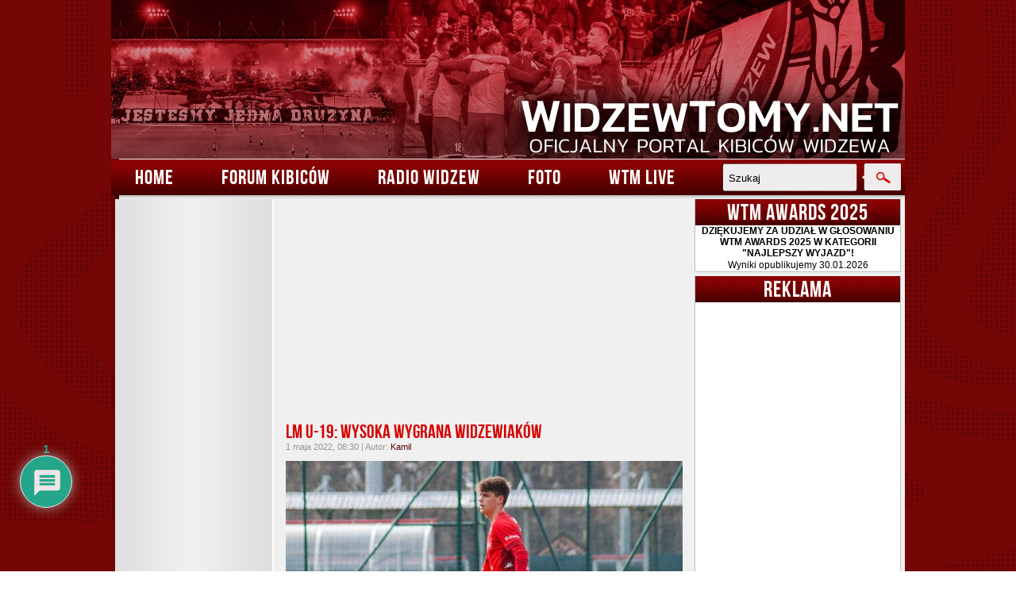

--- FILE ---
content_type: text/html; charset=UTF-8
request_url: https://www.widzewtomy.net/lm-u-19-wysoka-wygrana-widzewiakow/
body_size: 29227
content:
<!DOCTYPE html>
<html>
    <head>
<!--<!DOCTYPE html PUBLIC "-//W3C//DTD XHTML 1.0 Transitional//EN" "http://www.w3.org/TR/xhtml1/DTD/xhtml1-transitional.dtd">
<html xmlns="http://www.w3.org/1999/xhtml" lang="pl-PL">
-->
		<meta name='theme-color' content='#920000'>
        <meta http-equiv="Content-Type" content="text/html; charset=UTF-8" />

        <title>LM U-19: Wysoka wygrana widzewiaków - WidzewToMy - Oficjalny portal kibiców Widzewa Łódź -</title>

        <meta name="generator" content="WordPress 5.9.12" /> <!-- leave this for stats -->

        <link rel="stylesheet" href="/wp-content/themes/widzewtomy/style.css" type="text/css" media="screen" />
        <!-- <link rel="stylesheet" href="https://www.widzewtomy.net/wp-content/themes/widzewtomy/style.css" type="text/css" media="screen" /> -->
		
		<!-- INCO: linijka niżej odpowiada za nadpisanie stylu "szarego", odkomentować w razie potrzeby -->
		<!-- <link rel="stylesheet" href="/wp-content/themes/widzewtomy/style_szare_tlo.css" type="text/css" media="screen" /> -->
		<!-- INCO: linijka wyżej odpowiada za nadpisanie stylu "szarego", odkomentować w razie potrzeby -->
		
       <link rel="alternate" type="application/rss+xml" title="WidzewToMy &#8211; Oficjalny portal kibiców Widzewa Łódź RSS Feed" href="https://www.widzewtomy.net/feed/" />
        <link rel="pingback" href="https://www.widzewtomy.net/xmlrpc.php" />

        		<script type="text/javascript">
		//<![CDATA[
		LeagueManagerAjaxL10n = {
			blogUrl: "https://www.widzewtomy.net",
			//pluginPath: "/home/wtm/web/widzewtomy.net/public_html/wp-content/plugins/leaguemanager",
			pluginUrl: "https://www.widzewtomy.net/wp-content/plugins/leaguemanager",
			requestUrl: "https://www.widzewtomy.net/wp-admin/admin-ajax.php",
			Edit: "Edytuj",
			Post: "Wpis",
			Save: "Zapisz",
			Cancel: "Anuluj",
			pleaseWait: "Please wait...",
			Revisions: "Page Revisions",
			Time: "Insert time",
			Options: "Options",
			Delete: "Delete"
	 	}
		//]]>
		</script>
		<meta name='robots' content='index, follow, max-image-preview:large, max-snippet:-1, max-video-preview:-1' />

	<!-- This site is optimized with the Yoast SEO plugin v19.13 - https://yoast.com/wordpress/plugins/seo/ -->
	<link rel="canonical" href="https://www.widzewtomy.net/lm-u-19-wysoka-wygrana-widzewiakow/" />
	<meta property="og:locale" content="pl_PL" />
	<meta property="og:type" content="article" />
	<meta property="og:title" content="LM U-19: Wysoka wygrana widzewiaków - WidzewToMy - Oficjalny portal kibiców Widzewa Łódź -" />
	<meta property="og:description" content="Kolejny krok w stronę awansu do Centralnej Ligi Juniorów U-19 zrobili w sobotę juniorzy starsi Widzewa Łódź! Podopieczni Jakuba Grzeszczakowskiego wybrali się do Białegostoku, aby zmierzyć się z tamtejszym MOSP. Bez problemów [&hellip;]" />
	<meta property="og:url" content="https://www.widzewtomy.net/lm-u-19-wysoka-wygrana-widzewiakow/" />
	<meta property="og:site_name" content="WidzewToMy - Oficjalny portal kibiców Widzewa Łódź" />
	<meta property="article:publisher" content="https://www.facebook.com/WidzewToMy" />
	<meta property="article:published_time" content="2022-05-01T06:30:13+00:00" />
	<meta property="article:modified_time" content="2022-05-09T21:54:46+00:00" />
	<meta property="og:image" content="https://www.widzewtomy.net/wp-content/uploads/2022/05/Marcel_Przybylski.jpg" />
	<meta property="og:image:width" content="1500" />
	<meta property="og:image:height" content="1000" />
	<meta property="og:image:type" content="image/jpeg" />
	<meta name="author" content="Kamil" />
	<meta name="twitter:label1" content="Napisane przez" />
	<meta name="twitter:data1" content="Kamil" />
	<meta name="twitter:label2" content="Szacowany czas czytania" />
	<meta name="twitter:data2" content="2 minuty" />
	<script type="application/ld+json" class="yoast-schema-graph">{"@context":"https://schema.org","@graph":[{"@type":"WebPage","@id":"https://www.widzewtomy.net/lm-u-19-wysoka-wygrana-widzewiakow/","url":"https://www.widzewtomy.net/lm-u-19-wysoka-wygrana-widzewiakow/","name":"LM U-19: Wysoka wygrana widzewiaków - WidzewToMy - Oficjalny portal kibiców Widzewa Łódź -","isPartOf":{"@id":"https://www.widzewtomy.net/#website"},"primaryImageOfPage":{"@id":"https://www.widzewtomy.net/lm-u-19-wysoka-wygrana-widzewiakow/#primaryimage"},"image":{"@id":"https://www.widzewtomy.net/lm-u-19-wysoka-wygrana-widzewiakow/#primaryimage"},"thumbnailUrl":"https://www.widzewtomy.net/wp-content/uploads/2022/05/Marcel_Przybylski.jpg","datePublished":"2022-05-01T06:30:13+00:00","dateModified":"2022-05-09T21:54:46+00:00","author":{"@id":"https://www.widzewtomy.net/#/schema/person/60b337013335517488d484f8b58a90a4"},"breadcrumb":{"@id":"https://www.widzewtomy.net/lm-u-19-wysoka-wygrana-widzewiakow/#breadcrumb"},"inLanguage":"pl-PL","potentialAction":[{"@type":"ReadAction","target":["https://www.widzewtomy.net/lm-u-19-wysoka-wygrana-widzewiakow/"]}]},{"@type":"ImageObject","inLanguage":"pl-PL","@id":"https://www.widzewtomy.net/lm-u-19-wysoka-wygrana-widzewiakow/#primaryimage","url":"https://www.widzewtomy.net/wp-content/uploads/2022/05/Marcel_Przybylski.jpg","contentUrl":"https://www.widzewtomy.net/wp-content/uploads/2022/05/Marcel_Przybylski.jpg","width":1500,"height":1000},{"@type":"BreadcrumbList","@id":"https://www.widzewtomy.net/lm-u-19-wysoka-wygrana-widzewiakow/#breadcrumb","itemListElement":[{"@type":"ListItem","position":1,"name":"WidzewToMy","item":"https://www.widzewtomy.net/"},{"@type":"ListItem","position":2,"name":"Aktualności","item":"https://www.widzewtomy.net/aktualnosci/"},{"@type":"ListItem","position":3,"name":"LM U-19: Wysoka wygrana widzewiaków"}]},{"@type":"WebSite","@id":"https://www.widzewtomy.net/#website","url":"https://www.widzewtomy.net/","name":"WidzewToMy - Oficjalny portal kibiców Widzewa Łódź","description":"","potentialAction":[{"@type":"SearchAction","target":{"@type":"EntryPoint","urlTemplate":"https://www.widzewtomy.net/?s={search_term_string}"},"query-input":"required name=search_term_string"}],"inLanguage":"pl-PL"},{"@type":"Person","@id":"https://www.widzewtomy.net/#/schema/person/60b337013335517488d484f8b58a90a4","name":"Kamil"}]}</script>
	<!-- / Yoast SEO plugin. -->


<link rel='dns-prefetch' href='//fonts.googleapis.com' />
<link rel='dns-prefetch' href='//s.w.org' />
<link rel="alternate" type="application/rss+xml" title="WidzewToMy - Oficjalny portal kibiców Widzewa Łódź &raquo; LM U-19: Wysoka wygrana widzewiaków Kanał z komentarzami" href="https://www.widzewtomy.net/lm-u-19-wysoka-wygrana-widzewiakow/feed/" />
<script type="text/javascript">
window._wpemojiSettings = {"baseUrl":"https:\/\/s.w.org\/images\/core\/emoji\/13.1.0\/72x72\/","ext":".png","svgUrl":"https:\/\/s.w.org\/images\/core\/emoji\/13.1.0\/svg\/","svgExt":".svg","source":{"concatemoji":"https:\/\/www.widzewtomy.net\/wp-includes\/js\/wp-emoji-release.min.js?ver=5.9.12"}};
/*! This file is auto-generated */
!function(e,a,t){var n,r,o,i=a.createElement("canvas"),p=i.getContext&&i.getContext("2d");function s(e,t){var a=String.fromCharCode;p.clearRect(0,0,i.width,i.height),p.fillText(a.apply(this,e),0,0);e=i.toDataURL();return p.clearRect(0,0,i.width,i.height),p.fillText(a.apply(this,t),0,0),e===i.toDataURL()}function c(e){var t=a.createElement("script");t.src=e,t.defer=t.type="text/javascript",a.getElementsByTagName("head")[0].appendChild(t)}for(o=Array("flag","emoji"),t.supports={everything:!0,everythingExceptFlag:!0},r=0;r<o.length;r++)t.supports[o[r]]=function(e){if(!p||!p.fillText)return!1;switch(p.textBaseline="top",p.font="600 32px Arial",e){case"flag":return s([127987,65039,8205,9895,65039],[127987,65039,8203,9895,65039])?!1:!s([55356,56826,55356,56819],[55356,56826,8203,55356,56819])&&!s([55356,57332,56128,56423,56128,56418,56128,56421,56128,56430,56128,56423,56128,56447],[55356,57332,8203,56128,56423,8203,56128,56418,8203,56128,56421,8203,56128,56430,8203,56128,56423,8203,56128,56447]);case"emoji":return!s([10084,65039,8205,55357,56613],[10084,65039,8203,55357,56613])}return!1}(o[r]),t.supports.everything=t.supports.everything&&t.supports[o[r]],"flag"!==o[r]&&(t.supports.everythingExceptFlag=t.supports.everythingExceptFlag&&t.supports[o[r]]);t.supports.everythingExceptFlag=t.supports.everythingExceptFlag&&!t.supports.flag,t.DOMReady=!1,t.readyCallback=function(){t.DOMReady=!0},t.supports.everything||(n=function(){t.readyCallback()},a.addEventListener?(a.addEventListener("DOMContentLoaded",n,!1),e.addEventListener("load",n,!1)):(e.attachEvent("onload",n),a.attachEvent("onreadystatechange",function(){"complete"===a.readyState&&t.readyCallback()})),(n=t.source||{}).concatemoji?c(n.concatemoji):n.wpemoji&&n.twemoji&&(c(n.twemoji),c(n.wpemoji)))}(window,document,window._wpemojiSettings);
</script>
<style type="text/css">
img.wp-smiley,
img.emoji {
	display: inline !important;
	border: none !important;
	box-shadow: none !important;
	height: 1em !important;
	width: 1em !important;
	margin: 0 0.07em !important;
	vertical-align: -0.1em !important;
	background: none !important;
	padding: 0 !important;
}
</style>
	<link rel='stylesheet' id='fblb-css-css'  href='https://www.widzewtomy.net/wp-content/plugins/arscode-social-slider-free/fblb.css?ver=5.9.12' type='text/css' media='all' />
<link rel='stylesheet' id='image-list-style-css'  href='https://www.widzewtomy.net/wp-content/plugins/jj-nextgen-image-list/stylesheets/style.css?ver=5.9.12' type='text/css' media='all' />
<link rel='stylesheet' id='formidable-css'  href='https://www.widzewtomy.net/wp-content/plugins/formidable/css/formidableforms.css?ver=811608' type='text/css' media='all' />
<link rel='stylesheet' id='dashicons-css'  href='https://www.widzewtomy.net/wp-includes/css/dashicons.min.css?ver=5.9.12' type='text/css' media='all' />
<link rel='stylesheet' id='thickbox-css'  href='https://www.widzewtomy.net/wp-includes/js/thickbox/thickbox.css?ver=5.9.12' type='text/css' media='all' />
<link rel='stylesheet' id='leaguemanager-css'  href='https://www.widzewtomy.net/wp-content/plugins/leaguemanager/style.css?ver=1.0' type='text/css' media='all' />
<style id='leaguemanager-inline-css' type='text/css'>

table.leaguemanager th,
div.matchlist table.leaguemanager th {
	background-color: #dddddd;
}
table.leaguemanager tr {
	background-color: #ffffff;
}
table.leaguemanager tr.alternate {
	background-color: #efefef;
}
table.standingstable tr.ascend .rank,
table.standingstable tr.ascend.alternate .rank {
	background-color: #acd4ac;
}
table.standingstable .descend .rank,
table.standingstable .descend.alternate .rank {
	background-color: #f7b5b5;
}
table.crosstable th,
table.crosstable td {
	border: 1px solid #efefef;
}
div.teampage h3.header,
div.teamlist h3.header,
div.match h3.header,
div.team-content .prev_match .header,
div.team-content .next_match .header {
	background-color: ;
}

</style>
<link rel='stylesheet' id='jquery-ui-css'  href='https://www.widzewtomy.net/wp-content/plugins/leaguemanager/css/jquery/jquery-ui.min.css?ver=1.11.4' type='text/css' media='all' />
<link rel='stylesheet' id='jquery-ui-structure-css'  href='https://www.widzewtomy.net/wp-content/plugins/leaguemanager/css/jquery/jquery-ui.structure.min.css?ver=1.11.4' type='text/css' media='all' />
<link rel='stylesheet' id='jquery-ui-theme-css'  href='https://www.widzewtomy.net/wp-content/plugins/leaguemanager/css/jquery/jquery-ui.theme.min.css?ver=1.11.4' type='text/css' media='all' />
<link rel='stylesheet' id='projectmanager-css'  href='https://www.widzewtomy.net/wp-content/plugins/projectmanager/style.css?ver=1.0' type='text/css' media='all' />
<style id='projectmanager-inline-css' type='text/css'>
table.projectmanager th {
	background-color: #ddd}
table.projectmanager tr {
	background-color: #ffffff}
table.projectmanager tr.alternate {
	background-color: #efefef}
fieldset.dataset {
	border-color: #ddd}

</style>
<link rel='stylesheet' id='wp-block-library-css'  href='https://www.widzewtomy.net/wp-includes/css/dist/block-library/style.min.css?ver=5.9.12' type='text/css' media='all' />
<style id='global-styles-inline-css' type='text/css'>
body{--wp--preset--color--black: #000000;--wp--preset--color--cyan-bluish-gray: #abb8c3;--wp--preset--color--white: #ffffff;--wp--preset--color--pale-pink: #f78da7;--wp--preset--color--vivid-red: #cf2e2e;--wp--preset--color--luminous-vivid-orange: #ff6900;--wp--preset--color--luminous-vivid-amber: #fcb900;--wp--preset--color--light-green-cyan: #7bdcb5;--wp--preset--color--vivid-green-cyan: #00d084;--wp--preset--color--pale-cyan-blue: #8ed1fc;--wp--preset--color--vivid-cyan-blue: #0693e3;--wp--preset--color--vivid-purple: #9b51e0;--wp--preset--gradient--vivid-cyan-blue-to-vivid-purple: linear-gradient(135deg,rgba(6,147,227,1) 0%,rgb(155,81,224) 100%);--wp--preset--gradient--light-green-cyan-to-vivid-green-cyan: linear-gradient(135deg,rgb(122,220,180) 0%,rgb(0,208,130) 100%);--wp--preset--gradient--luminous-vivid-amber-to-luminous-vivid-orange: linear-gradient(135deg,rgba(252,185,0,1) 0%,rgba(255,105,0,1) 100%);--wp--preset--gradient--luminous-vivid-orange-to-vivid-red: linear-gradient(135deg,rgba(255,105,0,1) 0%,rgb(207,46,46) 100%);--wp--preset--gradient--very-light-gray-to-cyan-bluish-gray: linear-gradient(135deg,rgb(238,238,238) 0%,rgb(169,184,195) 100%);--wp--preset--gradient--cool-to-warm-spectrum: linear-gradient(135deg,rgb(74,234,220) 0%,rgb(151,120,209) 20%,rgb(207,42,186) 40%,rgb(238,44,130) 60%,rgb(251,105,98) 80%,rgb(254,248,76) 100%);--wp--preset--gradient--blush-light-purple: linear-gradient(135deg,rgb(255,206,236) 0%,rgb(152,150,240) 100%);--wp--preset--gradient--blush-bordeaux: linear-gradient(135deg,rgb(254,205,165) 0%,rgb(254,45,45) 50%,rgb(107,0,62) 100%);--wp--preset--gradient--luminous-dusk: linear-gradient(135deg,rgb(255,203,112) 0%,rgb(199,81,192) 50%,rgb(65,88,208) 100%);--wp--preset--gradient--pale-ocean: linear-gradient(135deg,rgb(255,245,203) 0%,rgb(182,227,212) 50%,rgb(51,167,181) 100%);--wp--preset--gradient--electric-grass: linear-gradient(135deg,rgb(202,248,128) 0%,rgb(113,206,126) 100%);--wp--preset--gradient--midnight: linear-gradient(135deg,rgb(2,3,129) 0%,rgb(40,116,252) 100%);--wp--preset--duotone--dark-grayscale: url('#wp-duotone-dark-grayscale');--wp--preset--duotone--grayscale: url('#wp-duotone-grayscale');--wp--preset--duotone--purple-yellow: url('#wp-duotone-purple-yellow');--wp--preset--duotone--blue-red: url('#wp-duotone-blue-red');--wp--preset--duotone--midnight: url('#wp-duotone-midnight');--wp--preset--duotone--magenta-yellow: url('#wp-duotone-magenta-yellow');--wp--preset--duotone--purple-green: url('#wp-duotone-purple-green');--wp--preset--duotone--blue-orange: url('#wp-duotone-blue-orange');--wp--preset--font-size--small: 13px;--wp--preset--font-size--medium: 20px;--wp--preset--font-size--large: 36px;--wp--preset--font-size--x-large: 42px;}.has-black-color{color: var(--wp--preset--color--black) !important;}.has-cyan-bluish-gray-color{color: var(--wp--preset--color--cyan-bluish-gray) !important;}.has-white-color{color: var(--wp--preset--color--white) !important;}.has-pale-pink-color{color: var(--wp--preset--color--pale-pink) !important;}.has-vivid-red-color{color: var(--wp--preset--color--vivid-red) !important;}.has-luminous-vivid-orange-color{color: var(--wp--preset--color--luminous-vivid-orange) !important;}.has-luminous-vivid-amber-color{color: var(--wp--preset--color--luminous-vivid-amber) !important;}.has-light-green-cyan-color{color: var(--wp--preset--color--light-green-cyan) !important;}.has-vivid-green-cyan-color{color: var(--wp--preset--color--vivid-green-cyan) !important;}.has-pale-cyan-blue-color{color: var(--wp--preset--color--pale-cyan-blue) !important;}.has-vivid-cyan-blue-color{color: var(--wp--preset--color--vivid-cyan-blue) !important;}.has-vivid-purple-color{color: var(--wp--preset--color--vivid-purple) !important;}.has-black-background-color{background-color: var(--wp--preset--color--black) !important;}.has-cyan-bluish-gray-background-color{background-color: var(--wp--preset--color--cyan-bluish-gray) !important;}.has-white-background-color{background-color: var(--wp--preset--color--white) !important;}.has-pale-pink-background-color{background-color: var(--wp--preset--color--pale-pink) !important;}.has-vivid-red-background-color{background-color: var(--wp--preset--color--vivid-red) !important;}.has-luminous-vivid-orange-background-color{background-color: var(--wp--preset--color--luminous-vivid-orange) !important;}.has-luminous-vivid-amber-background-color{background-color: var(--wp--preset--color--luminous-vivid-amber) !important;}.has-light-green-cyan-background-color{background-color: var(--wp--preset--color--light-green-cyan) !important;}.has-vivid-green-cyan-background-color{background-color: var(--wp--preset--color--vivid-green-cyan) !important;}.has-pale-cyan-blue-background-color{background-color: var(--wp--preset--color--pale-cyan-blue) !important;}.has-vivid-cyan-blue-background-color{background-color: var(--wp--preset--color--vivid-cyan-blue) !important;}.has-vivid-purple-background-color{background-color: var(--wp--preset--color--vivid-purple) !important;}.has-black-border-color{border-color: var(--wp--preset--color--black) !important;}.has-cyan-bluish-gray-border-color{border-color: var(--wp--preset--color--cyan-bluish-gray) !important;}.has-white-border-color{border-color: var(--wp--preset--color--white) !important;}.has-pale-pink-border-color{border-color: var(--wp--preset--color--pale-pink) !important;}.has-vivid-red-border-color{border-color: var(--wp--preset--color--vivid-red) !important;}.has-luminous-vivid-orange-border-color{border-color: var(--wp--preset--color--luminous-vivid-orange) !important;}.has-luminous-vivid-amber-border-color{border-color: var(--wp--preset--color--luminous-vivid-amber) !important;}.has-light-green-cyan-border-color{border-color: var(--wp--preset--color--light-green-cyan) !important;}.has-vivid-green-cyan-border-color{border-color: var(--wp--preset--color--vivid-green-cyan) !important;}.has-pale-cyan-blue-border-color{border-color: var(--wp--preset--color--pale-cyan-blue) !important;}.has-vivid-cyan-blue-border-color{border-color: var(--wp--preset--color--vivid-cyan-blue) !important;}.has-vivid-purple-border-color{border-color: var(--wp--preset--color--vivid-purple) !important;}.has-vivid-cyan-blue-to-vivid-purple-gradient-background{background: var(--wp--preset--gradient--vivid-cyan-blue-to-vivid-purple) !important;}.has-light-green-cyan-to-vivid-green-cyan-gradient-background{background: var(--wp--preset--gradient--light-green-cyan-to-vivid-green-cyan) !important;}.has-luminous-vivid-amber-to-luminous-vivid-orange-gradient-background{background: var(--wp--preset--gradient--luminous-vivid-amber-to-luminous-vivid-orange) !important;}.has-luminous-vivid-orange-to-vivid-red-gradient-background{background: var(--wp--preset--gradient--luminous-vivid-orange-to-vivid-red) !important;}.has-very-light-gray-to-cyan-bluish-gray-gradient-background{background: var(--wp--preset--gradient--very-light-gray-to-cyan-bluish-gray) !important;}.has-cool-to-warm-spectrum-gradient-background{background: var(--wp--preset--gradient--cool-to-warm-spectrum) !important;}.has-blush-light-purple-gradient-background{background: var(--wp--preset--gradient--blush-light-purple) !important;}.has-blush-bordeaux-gradient-background{background: var(--wp--preset--gradient--blush-bordeaux) !important;}.has-luminous-dusk-gradient-background{background: var(--wp--preset--gradient--luminous-dusk) !important;}.has-pale-ocean-gradient-background{background: var(--wp--preset--gradient--pale-ocean) !important;}.has-electric-grass-gradient-background{background: var(--wp--preset--gradient--electric-grass) !important;}.has-midnight-gradient-background{background: var(--wp--preset--gradient--midnight) !important;}.has-small-font-size{font-size: var(--wp--preset--font-size--small) !important;}.has-medium-font-size{font-size: var(--wp--preset--font-size--medium) !important;}.has-large-font-size{font-size: var(--wp--preset--font-size--large) !important;}.has-x-large-font-size{font-size: var(--wp--preset--font-size--x-large) !important;}
</style>
<link rel='stylesheet' id='contact-form-7-css'  href='https://www.widzewtomy.net/wp-content/plugins/contact-form-7/includes/css/styles.css?ver=5.4' type='text/css' media='all' />
<link rel='stylesheet' id='googlefonts-css'  href='https://fonts.googleapis.com/css?family=Cantarell:400' type='text/css' media='all' />
<link rel='stylesheet' id='wp-polls-css'  href='https://www.widzewtomy.net/wp-content/plugins/wp-polls/polls-css.css?ver=2.77.3' type='text/css' media='all' />
<style id='wp-polls-inline-css' type='text/css'>
.wp-polls .pollbar {
	margin: 1px;
	font-size: 13px;
	line-height: 15px;
	height: 15px;
	background: #FF0000;
	border: 1px solid #c8c8c8;
}

</style>
<link rel='stylesheet' id='cleaner-gallery-css'  href='https://www.widzewtomy.net/wp-content/plugins/cleaner-gallery/css/gallery.min.css?ver=20130526' type='text/css' media='all' />
<link rel='stylesheet' id='wp-pagenavi-css'  href='https://www.widzewtomy.net/wp-content/plugins/wp-pagenavi/pagenavi-css.css?ver=2.70' type='text/css' media='all' />
<link rel='stylesheet' id='login-with-ajax-css'  href='https://www.widzewtomy.net/wp-content/plugins/login-with-ajax/templates/widget.css?ver=4.4' type='text/css' media='all' />
<link rel='stylesheet' id='wpdiscuz-frontend-css-css'  href='https://www.widzewtomy.net/wp-content/plugins/wpdiscuz/themes/default/style.css?ver=7.6.33' type='text/css' media='all' />
<style id='wpdiscuz-frontend-css-inline-css' type='text/css'>
 #wpdcom .wpd-blog-administrator .wpd-comment-label{color:#ffffff;background-color:#00B38F;border:none}#wpdcom .wpd-blog-administrator .wpd-comment-author, #wpdcom .wpd-blog-administrator .wpd-comment-author a{color:#00B38F}#wpdcom.wpd-layout-1 .wpd-comment .wpd-blog-administrator .wpd-avatar img{border-color:#00B38F}#wpdcom.wpd-layout-2 .wpd-comment.wpd-reply .wpd-comment-wrap.wpd-blog-administrator{border-left:3px solid #00B38F}#wpdcom.wpd-layout-2 .wpd-comment .wpd-blog-administrator .wpd-avatar img{border-bottom-color:#00B38F}#wpdcom.wpd-layout-3 .wpd-blog-administrator .wpd-comment-subheader{border-top:1px dashed #00B38F}#wpdcom.wpd-layout-3 .wpd-reply .wpd-blog-administrator .wpd-comment-right{border-left:1px solid #00B38F}#wpdcom .wpd-blog-editor .wpd-comment-label{color:#ffffff;background-color:#00B38F;border:none}#wpdcom .wpd-blog-editor .wpd-comment-author, #wpdcom .wpd-blog-editor .wpd-comment-author a{color:#00B38F}#wpdcom.wpd-layout-1 .wpd-comment .wpd-blog-editor .wpd-avatar img{border-color:#00B38F}#wpdcom.wpd-layout-2 .wpd-comment.wpd-reply .wpd-comment-wrap.wpd-blog-editor{border-left:3px solid #00B38F}#wpdcom.wpd-layout-2 .wpd-comment .wpd-blog-editor .wpd-avatar img{border-bottom-color:#00B38F}#wpdcom.wpd-layout-3 .wpd-blog-editor .wpd-comment-subheader{border-top:1px dashed #00B38F}#wpdcom.wpd-layout-3 .wpd-reply .wpd-blog-editor .wpd-comment-right{border-left:1px solid #00B38F}#wpdcom .wpd-blog-author .wpd-comment-label{color:#ffffff;background-color:#00B38F;border:none}#wpdcom .wpd-blog-author .wpd-comment-author, #wpdcom .wpd-blog-author .wpd-comment-author a{color:#00B38F}#wpdcom.wpd-layout-1 .wpd-comment .wpd-blog-author .wpd-avatar img{border-color:#00B38F}#wpdcom.wpd-layout-2 .wpd-comment .wpd-blog-author .wpd-avatar img{border-bottom-color:#00B38F}#wpdcom.wpd-layout-3 .wpd-blog-author .wpd-comment-subheader{border-top:1px dashed #00B38F}#wpdcom.wpd-layout-3 .wpd-reply .wpd-blog-author .wpd-comment-right{border-left:1px solid #00B38F}#wpdcom .wpd-blog-contributor .wpd-comment-label{color:#ffffff;background-color:#00B38F;border:none}#wpdcom .wpd-blog-contributor .wpd-comment-author, #wpdcom .wpd-blog-contributor .wpd-comment-author a{color:#00B38F}#wpdcom.wpd-layout-1 .wpd-comment .wpd-blog-contributor .wpd-avatar img{border-color:#00B38F}#wpdcom.wpd-layout-2 .wpd-comment .wpd-blog-contributor .wpd-avatar img{border-bottom-color:#00B38F}#wpdcom.wpd-layout-3 .wpd-blog-contributor .wpd-comment-subheader{border-top:1px dashed #00B38F}#wpdcom.wpd-layout-3 .wpd-reply .wpd-blog-contributor .wpd-comment-right{border-left:1px solid #00B38F}#wpdcom .wpd-blog-subscriber .wpd-comment-label{color:#ffffff;background-color:#00B38F;border:none}#wpdcom .wpd-blog-subscriber .wpd-comment-author, #wpdcom .wpd-blog-subscriber .wpd-comment-author a{color:#00B38F}#wpdcom.wpd-layout-2 .wpd-comment .wpd-blog-subscriber .wpd-avatar img{border-bottom-color:#00B38F}#wpdcom.wpd-layout-3 .wpd-blog-subscriber .wpd-comment-subheader{border-top:1px dashed #00B38F}#wpdcom .wpd-blog-anyfont_admin .wpd-comment-label{color:#ffffff;background-color:#00B38F;border:none}#wpdcom .wpd-blog-anyfont_admin .wpd-comment-author, #wpdcom .wpd-blog-anyfont_admin .wpd-comment-author a{color:#00B38F}#wpdcom.wpd-layout-1 .wpd-comment .wpd-blog-anyfont_admin .wpd-avatar img{border-color:#00B38F}#wpdcom.wpd-layout-2 .wpd-comment .wpd-blog-anyfont_admin .wpd-avatar img{border-bottom-color:#00B38F}#wpdcom.wpd-layout-3 .wpd-blog-anyfont_admin .wpd-comment-subheader{border-top:1px dashed #00B38F}#wpdcom.wpd-layout-3 .wpd-reply .wpd-blog-anyfont_admin .wpd-comment-right{border-left:1px solid #00B38F}#wpdcom .wpd-blog-football_pool_admin .wpd-comment-label{color:#ffffff;background-color:#00B38F;border:none}#wpdcom .wpd-blog-football_pool_admin .wpd-comment-author, #wpdcom .wpd-blog-football_pool_admin .wpd-comment-author a{color:#00B38F}#wpdcom.wpd-layout-1 .wpd-comment .wpd-blog-football_pool_admin .wpd-avatar img{border-color:#00B38F}#wpdcom.wpd-layout-2 .wpd-comment .wpd-blog-football_pool_admin .wpd-avatar img{border-bottom-color:#00B38F}#wpdcom.wpd-layout-3 .wpd-blog-football_pool_admin .wpd-comment-subheader{border-top:1px dashed #00B38F}#wpdcom.wpd-layout-3 .wpd-reply .wpd-blog-football_pool_admin .wpd-comment-right{border-left:1px solid #00B38F}#wpdcom .wpd-blog-joomsport_moderator .wpd-comment-label{color:#ffffff;background-color:#00B38F;border:none}#wpdcom .wpd-blog-joomsport_moderator .wpd-comment-author, #wpdcom .wpd-blog-joomsport_moderator .wpd-comment-author a{color:#00B38F}#wpdcom.wpd-layout-1 .wpd-comment .wpd-blog-joomsport_moderator .wpd-avatar img{border-color:#00B38F}#wpdcom.wpd-layout-2 .wpd-comment .wpd-blog-joomsport_moderator .wpd-avatar img{border-bottom-color:#00B38F}#wpdcom.wpd-layout-3 .wpd-blog-joomsport_moderator .wpd-comment-subheader{border-top:1px dashed #00B38F}#wpdcom.wpd-layout-3 .wpd-reply .wpd-blog-joomsport_moderator .wpd-comment-right{border-left:1px solid #00B38F}#wpdcom .wpd-blog-wpseo_manager .wpd-comment-label{color:#ffffff;background-color:#00B38F;border:none}#wpdcom .wpd-blog-wpseo_manager .wpd-comment-author, #wpdcom .wpd-blog-wpseo_manager .wpd-comment-author a{color:#00B38F}#wpdcom.wpd-layout-1 .wpd-comment .wpd-blog-wpseo_manager .wpd-avatar img{border-color:#00B38F}#wpdcom.wpd-layout-2 .wpd-comment .wpd-blog-wpseo_manager .wpd-avatar img{border-bottom-color:#00B38F}#wpdcom.wpd-layout-3 .wpd-blog-wpseo_manager .wpd-comment-subheader{border-top:1px dashed #00B38F}#wpdcom.wpd-layout-3 .wpd-reply .wpd-blog-wpseo_manager .wpd-comment-right{border-left:1px solid #00B38F}#wpdcom .wpd-blog-wpseo_editor .wpd-comment-label{color:#ffffff;background-color:#00B38F;border:none}#wpdcom .wpd-blog-wpseo_editor .wpd-comment-author, #wpdcom .wpd-blog-wpseo_editor .wpd-comment-author a{color:#00B38F}#wpdcom.wpd-layout-1 .wpd-comment .wpd-blog-wpseo_editor .wpd-avatar img{border-color:#00B38F}#wpdcom.wpd-layout-2 .wpd-comment .wpd-blog-wpseo_editor .wpd-avatar img{border-bottom-color:#00B38F}#wpdcom.wpd-layout-3 .wpd-blog-wpseo_editor .wpd-comment-subheader{border-top:1px dashed #00B38F}#wpdcom.wpd-layout-3 .wpd-reply .wpd-blog-wpseo_editor .wpd-comment-right{border-left:1px solid #00B38F}#wpdcom .wpd-blog-post_author .wpd-comment-label{color:#ffffff;background-color:#00B38F;border:none}#wpdcom .wpd-blog-post_author .wpd-comment-author, #wpdcom .wpd-blog-post_author .wpd-comment-author a{color:#00B38F}#wpdcom .wpd-blog-post_author .wpd-avatar img{border-color:#00B38F}#wpdcom.wpd-layout-1 .wpd-comment .wpd-blog-post_author .wpd-avatar img{border-color:#00B38F}#wpdcom.wpd-layout-2 .wpd-comment.wpd-reply .wpd-comment-wrap.wpd-blog-post_author{border-left:3px solid #00B38F}#wpdcom.wpd-layout-2 .wpd-comment .wpd-blog-post_author .wpd-avatar img{border-bottom-color:#00B38F}#wpdcom.wpd-layout-3 .wpd-blog-post_author .wpd-comment-subheader{border-top:1px dashed #00B38F}#wpdcom.wpd-layout-3 .wpd-reply .wpd-blog-post_author .wpd-comment-right{border-left:1px solid #00B38F}#wpdcom .wpd-blog-guest .wpd-comment-label{color:#ffffff;background-color:#00B38F;border:none}#wpdcom .wpd-blog-guest .wpd-comment-author, #wpdcom .wpd-blog-guest .wpd-comment-author a{color:#00B38F}#wpdcom.wpd-layout-3 .wpd-blog-guest .wpd-comment-subheader{border-top:1px dashed #00B38F}#comments, #respond, .comments-area, #wpdcom{}#wpdcom .ql-editor > *{color:#777777}#wpdcom .ql-editor::before{}#wpdcom .ql-toolbar{border:1px solid #DDDDDD;border-top:none}#wpdcom .ql-container{border:1px solid #DDDDDD;border-bottom:none}#wpdcom .wpd-form-row .wpdiscuz-item input[type="text"], #wpdcom .wpd-form-row .wpdiscuz-item input[type="email"], #wpdcom .wpd-form-row .wpdiscuz-item input[type="url"], #wpdcom .wpd-form-row .wpdiscuz-item input[type="color"], #wpdcom .wpd-form-row .wpdiscuz-item input[type="date"], #wpdcom .wpd-form-row .wpdiscuz-item input[type="datetime"], #wpdcom .wpd-form-row .wpdiscuz-item input[type="datetime-local"], #wpdcom .wpd-form-row .wpdiscuz-item input[type="month"], #wpdcom .wpd-form-row .wpdiscuz-item input[type="number"], #wpdcom .wpd-form-row .wpdiscuz-item input[type="time"], #wpdcom textarea, #wpdcom select{border:1px solid #DDDDDD;color:#777777}#wpdcom .wpd-form-row .wpdiscuz-item textarea{border:1px solid #DDDDDD}#wpdcom input::placeholder, #wpdcom textarea::placeholder, #wpdcom input::-moz-placeholder, #wpdcom textarea::-webkit-input-placeholder{}#wpdcom .wpd-comment-text{color:#777777}#wpdcom .wpd-thread-head .wpd-thread-info{border-bottom:2px solid #00B38F}#wpdcom .wpd-thread-head .wpd-thread-info.wpd-reviews-tab svg{fill:#00B38F}#wpdcom .wpd-thread-head .wpdiscuz-user-settings{border-bottom:2px solid #00B38F}#wpdcom .wpd-thread-head .wpdiscuz-user-settings:hover{color:#00B38F}#wpdcom .wpd-comment .wpd-follow-link:hover{color:#00B38F}#wpdcom .wpd-comment-status .wpd-sticky{color:#00B38F}#wpdcom .wpd-thread-filter .wpdf-active{color:#00B38F;border-bottom-color:#00B38F}#wpdcom .wpd-comment-info-bar{border:1px dashed #33c3a6;background:#e6f8f4}#wpdcom .wpd-comment-info-bar .wpd-current-view i{color:#00B38F}#wpdcom .wpd-filter-view-all:hover{background:#00B38F}#wpdcom .wpdiscuz-item .wpdiscuz-rating > label{color:#DDDDDD}#wpdcom .wpdiscuz-item .wpdiscuz-rating:not(:checked) > label:hover, .wpdiscuz-rating:not(:checked) > label:hover ~ label{}#wpdcom .wpdiscuz-item .wpdiscuz-rating > input ~ label:hover, #wpdcom .wpdiscuz-item .wpdiscuz-rating > input:not(:checked) ~ label:hover ~ label, #wpdcom .wpdiscuz-item .wpdiscuz-rating > input:not(:checked) ~ label:hover ~ label{color:#FFED85}#wpdcom .wpdiscuz-item .wpdiscuz-rating > input:checked ~ label:hover, #wpdcom .wpdiscuz-item .wpdiscuz-rating > input:checked ~ label:hover, #wpdcom .wpdiscuz-item .wpdiscuz-rating > label:hover ~ input:checked ~ label, #wpdcom .wpdiscuz-item .wpdiscuz-rating > input:checked + label:hover ~ label, #wpdcom .wpdiscuz-item .wpdiscuz-rating > input:checked ~ label:hover ~ label, .wpd-custom-field .wcf-active-star, #wpdcom .wpdiscuz-item .wpdiscuz-rating > input:checked ~ label{color:#FFD700}#wpd-post-rating .wpd-rating-wrap .wpd-rating-stars svg .wpd-star{fill:#DDDDDD}#wpd-post-rating .wpd-rating-wrap .wpd-rating-stars svg .wpd-active{fill:#FFD700}#wpd-post-rating .wpd-rating-wrap .wpd-rate-starts svg .wpd-star{fill:#DDDDDD}#wpd-post-rating .wpd-rating-wrap .wpd-rate-starts:hover svg .wpd-star{fill:#FFED85}#wpd-post-rating.wpd-not-rated .wpd-rating-wrap .wpd-rate-starts svg:hover ~ svg .wpd-star{fill:#DDDDDD}.wpdiscuz-post-rating-wrap .wpd-rating .wpd-rating-wrap .wpd-rating-stars svg .wpd-star{fill:#DDDDDD}.wpdiscuz-post-rating-wrap .wpd-rating .wpd-rating-wrap .wpd-rating-stars svg .wpd-active{fill:#FFD700}#wpdcom .wpd-comment .wpd-follow-active{color:#ff7a00}#wpdcom .page-numbers{color:#555;border:#555 1px solid}#wpdcom span.current{background:#555}#wpdcom.wpd-layout-1 .wpd-new-loaded-comment > .wpd-comment-wrap > .wpd-comment-right{background:#FFFAD6}#wpdcom.wpd-layout-2 .wpd-new-loaded-comment.wpd-comment > .wpd-comment-wrap > .wpd-comment-right{background:#FFFAD6}#wpdcom.wpd-layout-2 .wpd-new-loaded-comment.wpd-comment.wpd-reply > .wpd-comment-wrap > .wpd-comment-right{background:transparent}#wpdcom.wpd-layout-2 .wpd-new-loaded-comment.wpd-comment.wpd-reply > .wpd-comment-wrap{background:#FFFAD6}#wpdcom.wpd-layout-3 .wpd-new-loaded-comment.wpd-comment > .wpd-comment-wrap > .wpd-comment-right{background:#FFFAD6}#wpdcom .wpd-follow:hover i, #wpdcom .wpd-unfollow:hover i, #wpdcom .wpd-comment .wpd-follow-active:hover i{color:#00B38F}#wpdcom .wpdiscuz-readmore{cursor:pointer;color:#00B38F}.wpd-custom-field .wcf-pasiv-star, #wpcomm .wpdiscuz-item .wpdiscuz-rating > label{color:#DDDDDD}.wpd-wrapper .wpd-list-item.wpd-active{border-top:3px solid #00B38F}#wpdcom.wpd-layout-2 .wpd-comment.wpd-reply.wpd-unapproved-comment .wpd-comment-wrap{border-left:3px solid #FFFAD6}#wpdcom.wpd-layout-3 .wpd-comment.wpd-reply.wpd-unapproved-comment .wpd-comment-right{border-left:1px solid #FFFAD6}#wpdcom .wpd-prim-button{background-color:#555555;color:#FFFFFF}#wpdcom .wpd_label__check i.wpdicon-on{color:#555555;border:1px solid #aaaaaa}#wpd-bubble-wrapper #wpd-bubble-all-comments-count{color:#1DB99A}#wpd-bubble-wrapper > div{background-color:#1DB99A}#wpd-bubble-wrapper > #wpd-bubble #wpd-bubble-add-message{background-color:#1DB99A}#wpd-bubble-wrapper > #wpd-bubble #wpd-bubble-add-message::before{border-left-color:#1DB99A;border-right-color:#1DB99A}#wpd-bubble-wrapper.wpd-right-corner > #wpd-bubble #wpd-bubble-add-message::before{border-left-color:#1DB99A;border-right-color:#1DB99A}.wpd-inline-icon-wrapper path.wpd-inline-icon-first{fill:#1DB99A}.wpd-inline-icon-count{background-color:#1DB99A}.wpd-inline-icon-count::before{border-right-color:#1DB99A}.wpd-inline-form-wrapper::before{border-bottom-color:#1DB99A}.wpd-inline-form-question{background-color:#1DB99A}.wpd-inline-form{background-color:#1DB99A}.wpd-last-inline-comments-wrapper{border-color:#1DB99A}.wpd-last-inline-comments-wrapper::before{border-bottom-color:#1DB99A}.wpd-last-inline-comments-wrapper .wpd-view-all-inline-comments{background:#1DB99A}.wpd-last-inline-comments-wrapper .wpd-view-all-inline-comments:hover,.wpd-last-inline-comments-wrapper .wpd-view-all-inline-comments:active,.wpd-last-inline-comments-wrapper .wpd-view-all-inline-comments:focus{background-color:#1DB99A}#wpdcom .ql-snow .ql-tooltip[data-mode="link"]::before{content:"Wpisz odnośnik:"}#wpdcom .ql-snow .ql-tooltip.ql-editing a.ql-action::after{content:"Zapisz"}.comments-area{width:auto}
</style>
<link rel='stylesheet' id='wpdiscuz-fa-css'  href='https://www.widzewtomy.net/wp-content/plugins/wpdiscuz/assets/third-party/font-awesome-5.13.0/css/fa.min.css?ver=7.6.33' type='text/css' media='all' />
<link rel='stylesheet' id='wpdiscuz-combo-css-css'  href='https://www.widzewtomy.net/wp-content/plugins/wpdiscuz/assets/css/wpdiscuz-combo.min.css?ver=5.9.12' type='text/css' media='all' />
<link rel='stylesheet' id='wam-frontend-css-css'  href='https://www.widzewtomy.net/wp-content/plugins/wpdiscuz-ads-manager/assets/css/frontend.css?ver=7.0.6' type='text/css' media='all' />
<link rel='stylesheet' id='an_style-css'  href='https://www.widzewtomy.net/wp-content/uploads/ODkHiKsjcIdW/aKIrRfHQPxqs.css?ver=2.2.3' type='text/css' media='all' />
<style id='an_style-inline-css' type='text/css'>
.ZJOzDXIrBSaJ-bg{display:none;position:fixed;z-index:100;top:0;left:0;width:100%;height:100%;background:#000;background:rgba(0,0,0,.75)}.ZJOzDXIrBSaJ{visibility:hidden;position:fixed;z-index:101;top:100px;right:0;left:0;max-width:640px;margin-right:auto;margin-left:auto;background:#fff;-webkit-box-shadow:0 3px 5px 2px rgba(0,0,0,.25);box-shadow:0 3px 5px 2px rgba(0,0,0,.25);font-family:Arial,Helvetica,sans-serif}.ZJOzDXIrBSaJ-default,.ZJOzDXIrBSaJ-ok{padding:30px 30px 15px}.ZJOzDXIrBSaJ-image{overflow:hidden;position:relative;width:100%}.ZJOzDXIrBSaJ-image .ZJOzDXIrBSaJ-left{position:absolute;top:0;left:0;width:50%;height:100%}.ZJOzDXIrBSaJ-image .ZJOzDXIrBSaJ-right{float:right;width:50%;padding:30px}.ZJOzDXIrBSaJ.small{width:200px;margin-left:-140px}.ZJOzDXIrBSaJ.medium{width:400px;margin-left:-240px}.ZJOzDXIrBSaJ.large{width:600px;margin-left:-340px}.ZJOzDXIrBSaJ.xlarge{width:800px;margin-left:-440px}.close-ZJOzDXIrBSaJ{display:inline-block;position:absolute;top:15px;right:15px;width:30px;height:30px;color:#bbb;font-size:32px;font-weight:700;line-height:30px;text-align:center;cursor:pointer;-webkit-transition:.3s;transition:.3s}.close-ZJOzDXIrBSaJ:hover{color:#252b37}.ZJOzDXIrBSaJ h1{margin-bottom:15px;padding:0 30px;color:#252b37;font-size:28px;line-height:1.25;text-align:center}.ZJOzDXIrBSaJ-right h1{padding:0 30px 0 0;text-align:left}.ZJOzDXIrBSaJ p{margin-bottom:15px;color:#333745;font-size:14px}.ZJOzDXIrBSaJ p a{color:#ff6160}.ZJOzDXIrBSaJ-right .close-modal,.ZJOzDXIrBSaJ-footer .close-modal{padding:15px!important;border-radius:0!important;background-color:#ff6160;font-size:14px;letter-spacing:2px!important;-webkit-transition:.3s;transition:.3s}.ZJOzDXIrBSaJ-right .close-modal:hover,.ZJOzDXIrBSaJ-footer .close-modal:hover{background-color:#252b37!important}.ZJOzDXIrBSaJ-footer .grey-button-modal{margin-right:15px;background-color:#a5a5a5}.ZJOzDXIrBSaJ-footer{display:block;padding:15px 30px;background-color:#eff4f7;text-align:right}@media only screen and (max-width:640px){.ZJOzDXIrBSaJ{right:5%;left:5%;max-width:90%}.ZJOzDXIrBSaJ-default{padding:20px}.ZJOzDXIrBSaJ-image .ZJOzDXIrBSaJ-left{width:100%;height:250px}.ZJOzDXIrBSaJ-image .ZJOzDXIrBSaJ-right{float:left;width:100%;margin-top:250px;padding:20px}.ZJOzDXIrBSaJ h1{margin-bottom:10px;font-size:20px}.ZJOzDXIrBSaJ-right h1{padding:0}.ZJOzDXIrBSaJ p{margin-bottom:10px}.close-ZJOzDXIrBSaJ{color:#fcfcfc;background-color:#252b37}.close-ZJOzDXIrBSaJ:hover{color:#252b37;background-color:#fcfcfc}.ZJOzDXIrBSaJ-footer{padding:15px 20px}}@media only screen and (max-width:480px){.ZJOzDXIrBSaJ-image .ZJOzDXIrBSaJ-left{height:200px}.ZJOzDXIrBSaJ-image .ZJOzDXIrBSaJ-right{margin-top:200px}.ZJOzDXIrBSaJ-footer{text-align:center}.ZJOzDXIrBSaJ-footer .close-modal{width:80%;margin:5px 10%}}
</style>
<link rel='stylesheet' id='rps-style-css' href="https://www.widzewtomy.net/wp-content/plugins/recent-posts-slider/css/style.css?ver=5.9.12" type='text/css' media='all' />
<script>!(function(o,n,t){t=o.createElement(n),o=o.getElementsByTagName(n)[0],t.async=1,t.src="https://steadfastsystem.com/v2/0/bkp3uVlnCcjPj3KmPe8tJZoXDxuTdpNIL3K-2znNYbyXINrxod_NwTsYfEBeox3GJhYtuB7inypAYmKBc0Tt56UYykupXuE7KFt-uEMizu0NSEdTWOtwZystbVMcAnVRU1ZzCpWkQ",o.parentNode.insertBefore(t,o)})(document,"script"),(function(o,n){o[n]=o[n]||function(){(o[n].q=o[n].q||[]).push(arguments)}})(window,"admiral");!(function(n,e,r,t){function o(){if((function o(t){try{return(t=localStorage.getItem("v4ac1eiZr0"))&&0<t.split(",")[4]}catch(n){}return!1})()){var t=n[e].pubads();typeof t.setTargeting===r&&t.setTargeting("admiral-engaged","true")}}(t=n[e]=n[e]||{}).cmd=t.cmd||[],typeof t.pubads===r?o():typeof t.cmd.unshift===r?t.cmd.unshift(o):t.cmd.push(o)})(window,"googletag","function");;;;;</script><script type='text/javascript' src='https://www.widzewtomy.net/wp-includes/js/jquery/jquery.min.js?ver=3.6.0' id='jquery-core-js'></script>
<script type='text/javascript' src='https://www.widzewtomy.net/wp-includes/js/jquery/jquery-migrate.min.js?ver=3.3.2' id='jquery-migrate-js'></script>
<script type='text/javascript' src='https://www.widzewtomy.net/wp-content/plugins/arscode-social-slider-free/js/userscripts.js?ver=5.9.12' id='fblb-js-js'></script>
<script type='text/javascript' src='https://www.widzewtomy.net/wp-content/plugins/jj-nextgen-image-list/script/jquery.jj_ngg_shuffle.js?ver=5.9.12' id='jquery-shuffle-js'></script>
<script type='text/javascript' src='https://www.widzewtomy.net/wp-includes/js/jquery/ui/core.min.js?ver=1.13.1' id='jquery-ui-core-js'></script>
<script type='text/javascript' src='https://www.widzewtomy.net/wp-includes/js/jquery/ui/accordion.min.js?ver=1.13.1' id='jquery-ui-accordion-js'></script>
<script type='text/javascript' src='https://www.widzewtomy.net/wp-includes/js/jquery/ui/tabs.min.js?ver=1.13.1' id='jquery-ui-tabs-js'></script>
<script type='text/javascript' src='https://www.widzewtomy.net/wp-includes/js/jquery/ui/effect.min.js?ver=1.13.1' id='jquery-effects-core-js'></script>
<script type='text/javascript' src='https://www.widzewtomy.net/wp-includes/js/jquery/ui/effect-slide.min.js?ver=1.13.1' id='jquery-effects-slide-js'></script>
<script type='text/javascript' src='https://www.widzewtomy.net/wp-includes/js/tw-sack.min.js?ver=1.6.1' id='sack-js'></script>
<script type='text/javascript' id='thickbox-js-extra'>
/* <![CDATA[ */
var thickboxL10n = {"next":"Nast\u0119pne >","prev":"< Poprzednie","image":"Obrazek","of":"z","close":"Zamknij","noiframes":"Funkcja wymaga u\u017cycia ramek inline, a ich obs\u0142uga jest w twojej przegl\u0105darce wy\u0142\u0105czona lub nie s\u0105 one przez ni\u0105 obs\u0142ugiwane. ","loadingAnimation":"https:\/\/www.widzewtomy.net\/wp-includes\/js\/thickbox\/loadingAnimation.gif"};
/* ]]> */
</script>
<script type='text/javascript' src='https://www.widzewtomy.net/wp-includes/js/thickbox/thickbox.js?ver=3.1-20121105' id='thickbox-js'></script>
<script type='text/javascript' src='https://www.widzewtomy.net/wp-content/plugins/leaguemanager/leaguemanager.js?ver=4.2-RC1.3.2' id='leaguemanager-js'></script>
<script type='text/javascript' src='https://www.widzewtomy.net/wp-includes/js/jquery/ui/datepicker.min.js?ver=1.13.1' id='jquery-ui-datepicker-js'></script>
<script type='text/javascript' id='jquery-ui-datepicker-js-after'>
jQuery(function(jQuery){jQuery.datepicker.setDefaults({"closeText":"Zamknij","currentText":"Dzisiaj","monthNames":["stycze\u0144","luty","marzec","kwiecie\u0144","maj","czerwiec","lipiec","sierpie\u0144","wrzesie\u0144","pa\u017adziernik","listopad","grudzie\u0144"],"monthNamesShort":["sty","lut","mar","kw.","maj","cze","lip","sie","wrz","pa\u017a","lis","gru"],"nextText":"Nast\u0119pny","prevText":"Poprzedni","dayNames":["niedziela","poniedzia\u0142ek","wtorek","\u015broda","czwartek","pi\u0105tek","sobota"],"dayNamesShort":["niedz.","pon.","wt.","\u015br.","czw.","pt.","sob."],"dayNamesMin":["N","P","W","\u015a","C","P","S"],"dateFormat":"d MM yy","firstDay":1,"isRTL":false});});
</script>
<script type='text/javascript' src='https://www.widzewtomy.net/wp-content/plugins/projectmanager/js/projectmanager.js?ver=5.9.12' id='projectmanager-js'></script>
<script type='text/javascript' src='https://www.widzewtomy.net/wp-content/plugins/projectmanager/js/ajax.js?ver=5.9.12' id='projectmanager_ajax-js'></script>
<script type='text/javascript' id='login-with-ajax-js-extra'>
/* <![CDATA[ */
var LWA = {"ajaxurl":"https:\/\/www.widzewtomy.net\/wp-admin\/admin-ajax.php","off":""};
/* ]]> */
</script>
<script type='text/javascript' src='https://www.widzewtomy.net/wp-content/plugins/login-with-ajax/templates/login-with-ajax.legacy.min.js?ver=4.4' id='login-with-ajax-js'></script>
<script type='text/javascript' src='https://www.widzewtomy.net/wp-content/plugins/login-with-ajax/ajaxify/ajaxify.min.js?ver=4.4' id='login-with-ajax-ajaxify-js'></script>
<link rel="https://api.w.org/" href="https://www.widzewtomy.net/wp-json/" /><link rel="alternate" type="application/json" href="https://www.widzewtomy.net/wp-json/wp/v2/posts/352415" /><link rel="EditURI" type="application/rsd+xml" title="RSD" href="https://www.widzewtomy.net/xmlrpc.php?rsd" />
<link rel="wlwmanifest" type="application/wlwmanifest+xml" href="https://www.widzewtomy.net/wp-includes/wlwmanifest.xml" /> 
<meta name="generator" content="WordPress 5.9.12" />
<link rel='shortlink' href='https://www.widzewtomy.net/?p=352415' />
<link rel="alternate" type="application/json+oembed" href="https://www.widzewtomy.net/wp-json/oembed/1.0/embed?url=https%3A%2F%2Fwww.widzewtomy.net%2Flm-u-19-wysoka-wygrana-widzewiakow%2F" />
<link rel="alternate" type="text/xml+oembed" href="https://www.widzewtomy.net/wp-json/oembed/1.0/embed?url=https%3A%2F%2Fwww.widzewtomy.net%2Flm-u-19-wysoka-wygrana-widzewiakow%2F&#038;format=xml" />
<style type="text/css" media="screen">#rps .col p.slider-content-both{
margin: 0 !important;
}

#rps .col p.slider-content-both img{
background: none !important;
border: none !important;
padding: 0 !important;
margin: 0 !important;
}
#rps .col p.post-title{
position: absolute !important;
z-index: 2 !important;
}
#rps .slider div .col{
padding: 0 !important;
border: none !important;
}
#rps .col img{
border: none !important;
}
#rps .paging{
top: 40px !important;
bottom: auto !important;
}
#rps .entry-content a p{
padding: 0 !important;
height: 44px !important;
overflow: hidden !important;
}</style><link rel="icon" href="https://www.widzewtomy.net/wp-content/uploads/2022/12/cropped-avatar-32x32.png" sizes="32x32" />
<link rel="icon" href="https://www.widzewtomy.net/wp-content/uploads/2022/12/cropped-avatar-192x192.png" sizes="192x192" />
<link rel="apple-touch-icon" href="https://www.widzewtomy.net/wp-content/uploads/2022/12/cropped-avatar-180x180.png" />
<meta name="msapplication-TileImage" content="https://www.widzewtomy.net/wp-content/uploads/2022/12/cropped-avatar-270x270.png" />
		<style type="text/css" id="wp-custom-css">
			#right-sidebar .widget:first-child h3 {
  display: block;
}

/* Usunięcie boxów z numeracji miejsc */
.leaguemanager.standingstable tr.status-promo .rank,
.leaguemanager.standingstable tr.status-secondary .rank,
.leaguemanager.standingstable tr.status-descend .rank {
    background: none !important;
    border-radius: 0 !important;
    padding: 0 !important;
    min-width: auto !important;
    display: inline !important;
    color: inherit !important;
}

/* Kolory statusów (bez zmian) */
.leaguemanager.standingstable.league-11 tr.status-promo,
.leaguemanager.standingstable.league-11 tr.status-promo > td,
.leaguemanager.standingstable.league-11 tr.status-promo > th {
    background-color: #0b750b !important;
}
.leaguemanager.standingstable.league-11 tr.status-secondary,
.leaguemanager.standingstable.league-11 tr.status-secondary > td,
.leaguemanager.standingstable.league-11 tr.status-secondary > th {
    background-color: #4fa4ff !important;
}
.leaguemanager.standingstable.league-11 tr.status-descend,
.leaguemanager.standingstable.league-11 tr.status-descend > td,
.leaguemanager.standingstable.league-11 tr.status-descend > th {
    background-color: #bf0d2e !important;
}
.leaguemanager.standingstable.league-12 tr.status-promo,
.leaguemanager.standingstable.league-12 tr.status-promo > td,
.leaguemanager.standingstable.league-12 tr.status-promo > th {
    background-color: #0b750b !important;
}
.leaguemanager.standingstable.league-12 tr.status-secondary,
.leaguemanager.standingstable.league-12 tr.status-secondary > td,
.leaguemanager.standingstable.league-12 tr.status-secondary > th {
    background-color: #4fa4ff !important;
}
.leaguemanager.standingstable.league-12 tr.status-descend,
.leaguemanager.standingstable.league-12 tr.status-descend > td,
.leaguemanager.standingstable.league-12 tr.status-descend > th {
    background-color: #bf0d2e !important;
}

/* Wyśrodkowanie pionowe (i padding dla wygodnej wysokości) */
.leaguemanager.standingstable td,
.leaguemanager.standingstable th {
    vertical-align: middle !important;
    padding-top: 6px !important;
    padding-bottom: 6px !important;
}

/* Komórka z nazwą drużyny bez łamania */
.leaguemanager.standingstable tbody td:nth-child(3) {
    white-space: nowrap;
    font-size: 1em;
    padding-left: 0.2em;
}

/* Logo w kolumnie drużyny */
.leaguemanager.standingstable tbody td:nth-child(3) img {
    display: inline-block;
    vertical-align: middle;
    max-height: 24px;
    width: auto;
    margin-right: 0.4em;
}

/* Nazwa/link w kolumnie drużyny (jeśli kiedyś się pojawi) */
.leaguemanager.standingstable tbody td:nth-child(3) a,
.leaguemanager.standingstable tbody td:nth-child(3) span {
    display: inline;
    vertical-align: middle;
    margin: 0;
    padding: 0;
    line-height: normal;
}
		</style>
						<script type="text/javascript" src="https://www.widzewtomy.net/wp-content/themes/widzewtomy/grayscale.js"></script>

<style type="text/css">
cursor:hand;
</style>   
		
		<script async src="https://fundingchoicesmessages.google.com/i/pub-5769217402833092?ers=1" nonce="5Oe70naTpRGjXLJki9Qsfw"></script><script nonce="5Oe70naTpRGjXLJki9Qsfw">(function() {function signalGooglefcPresent() {if (!window.frames['googlefcPresent']) {if (document.body) {const iframe = document.createElement('iframe'); iframe.style = 'width: 0; height: 0; border: none; z-index: -1000; left: -1000px; top: -1000px;'; iframe.style.display = 'none'; iframe.name = 'googlefcPresent'; document.body.appendChild(iframe);} else {setTimeout(signalGooglefcPresent, 0);}}}signalGooglefcPresent();})();</script>
		
		
	
<!-- Global site tag (gtag.js) - Google Analytics -->
<script async src="https://www.googletagmanager.com/gtag/js?id=UA-43517507-1"></script>
<script>
  window.dataLayer = window.dataLayer || [];
  function gtag(){dataLayer.push(arguments);}
  gtag('js', new Date());

  gtag('config', 'UA-43517507-1');
</script>
		
		<!-- HEAD -->
<script src="https://stpd.cloud/assets/libraries/inview.min.js"></script>
<script>inView.offset(-200);</script>

<script async src="https://securepubads.g.doubleclick.net/tag/js/gpt.js" ></script>
<script>
    stpd = window.stpd || {que: []};
    window.googletag = window.googletag || {};
    googletag.cmd = googletag.cmd || [];
    googletag.cmd.push (function () {
        if (window.innerWidth >= 1024) {
            googletag.defineSlot('/147246189,23028595414/widzewtomy.net_1000x100_anchor_desktop', [[1000,100],[970,90],[728,90],[990,90],[970,50],[960,90],[950,90],[980,90]], 'widzewtomy_net_1000x100_anchor_responsive').addService(googletag.pubads());       
            googletag.defineSlot('/147246189,23028595414/widzewtomy.net_500x280_top_desktop', [[336,280],[300,250],[320,250],[480,280],[500,240],[500,200],[440,250]], 'widzewtomy_net_500x280_top_responsive').addService(googletag.pubads());            
        } else {
            googletag.defineSlot('/147246189,23028595414/widzewtomy.net_320x100_anchor_mobile', [[320,100],[320,50],[300,100],[300,50]], 'widzewtomy_net_1000x100_anchor_responsive').addService(googletag.pubads());            
            googletag.defineSlot('/147246189,23028595414/widzewtomy.net_336x336_top_mobile', [[336,336],[336,320],[320,336],[320,320],[300,300],[336,280],[320,250],[300,250]], 'widzewtomy_net_500x280_top_responsive').addService(googletag.pubads());            
        }

        var interstitialSlot = googletag.defineOutOfPageSlot('/147246189,23028595414/widzewtomy.net_interstitial', googletag.enums.OutOfPageFormat.INTERSTITIAL);
        if (interstitialSlot) interstitialSlot.addService(googletag.pubads());

        googletag.pubads().disableInitialLoad();
        googletag.pubads().enableSingleRequest();
        googletag.pubads().collapseEmptyDivs();
        googletag.pubads().setTargeting('category', 'sports_soccer').setTargeting('audience_interest', 'sports_soccer');
        googletag.enableServices();
        googletag.display(interstitialSlot);
    });
</script>

<script async src="https://stpd.cloud/saas/6427"></script>

<style>
    .display-flex {
        display: flex !important;
        justify-content: center;
        align-items: center;
    }
    .banner-height {
        min-height: 336px !important;
    } 
    @media (min-width: 900px) {
        .sidebar-height {
            min-height: 600px !important;
        }
    }
    @media (min-width: 1024px) {
        .banner-height {
            min-height: 280px !important;
        }
    }
</style>
	
<script async src="https://pagead2.googlesyndication.com/pagead/js/adsbygoogle.js?client=ca-pub-5769217402833092"
     crossorigin="anonymous"></script>
		
		<script async custom-element="amp-auto-ads"
        src="https://cdn.ampproject.org/v0/amp-auto-ads-0.1.js">
</script>

<link href="https://fonts.googleapis.com/css?family=Kanit:400,500,600,700&display=swap&subset=latin-ext" rel="stylesheet">

		
		
     <script>
  (function(i,s,o,g,r,a,m){i['GoogleAnalyticsObject']=r;i[r]=i[r]||function(){
  (i[r].q=i[r].q||[]).push(arguments)},i[r].l=1*new Date();a=s.createElement(o),
  m=s.getElementsByTagName(o)[0];a.async=1;a.src=g;m.parentNode.insertBefore(a,m)
  })(window,document,'script','https://www.google-analytics.com/analytics.js','ga');

  ga('create', 'UA-82061857-1', 'auto');
  ga('send', 'pageview');

</script>    </head>

    <body class="post-template-default single single-post postid-352415 single-format-standard">
		
        <div id="container">
            <div id="container2">
                                    <a id="top" title="WidzewToMy &#8211; Oficjalny portal kibiców Widzewa Łódź | " href="https://www.widzewtomy.net/"></a>
                				
                <div id="navmenu">
                    <div class="menu-menu-glowne-container"><ul id="menu-menu-glowne" class="menu"><li id="menu-item-152" class="menu-item menu-item-type-custom menu-item-object-custom menu-item-home menu-item-152"><a href="https://www.widzewtomy.net/">Home</a></li>
<li id="menu-item-153" class="menu-item menu-item-type-custom menu-item-object-custom menu-item-153"><a target="_blank" rel="noopener" href="http://ewidzew.pl/forum/">Forum kibiców</a></li>
<li id="menu-item-258" class="menu-item menu-item-type-custom menu-item-object-custom menu-item-258"><a target="_blank" rel="noopener" href="http://www.radiowidzew.pl/">Radio Widzew</a></li>
<li id="menu-item-155" class="menu-item menu-item-type-custom menu-item-object-custom menu-item-155"><a target="_blank" rel="noopener" href="https://www.widzewtomy.net/zdjecia/">Foto</a></li>
<li id="menu-item-9325" class="menu-item menu-item-type-custom menu-item-object-custom menu-item-9325"><a href="http://live.widzewtomy.net/live/">WTM LIVE</a></li>
</ul></div>                    <div id="searchform">
                        <form method="get" id="searchform" action="https://www.widzewtomy.net/">
<input type="text" class="searchform" value="Szukaj"  onclick="this.value='';" name="s" id="s" />
<input type="submit" id="searchsubmit" class="button" value="" />
</form>                    </div>
                </div>
                    <div class="shadow"></div>
                

                

                <div id="wrapper">
				

<div id="left-sidebar">

<div class="widget_text widget"><div class="widget_text widget_custom_html"><div class="textwidget custom-html-widget"><script async src="https://pagead2.googlesyndication.com/pagead/js/adsbygoogle.js?client=ca-pub-5769217402833092" crossorigin="anonymous"></script>
<!-- WTM -->
<ins class="adsbygoogle" style="display: block;" data-ad-client="ca-pub-5769217402833092" data-ad-slot="3374770007" data-ad-format="auto" data-full-width-responsive="true"></ins>
<script>
     (adsbygoogle = window.adsbygoogle || []).push({});
</script></div></div></div><div class="widget"><div class="widget_nav_menu"><h3>Menu Główne</h3><div class="menu-wtm1-container"><ul id="menu-wtm1" class="menu"><li id="menu-item-75309" class="menu-item menu-item-type-custom menu-item-object-custom menu-item-has-children menu-item-75309"><a>KLUB</a>
<ul class="sub-menu">
	<li id="menu-item-75312" class="menu-item menu-item-type-post_type menu-item-object-page menu-item-75312"><a href="https://www.widzewtomy.net/informacje-2/">Informacje</a></li>
	<li id="menu-item-75313" class="menu-item menu-item-type-taxonomy menu-item-object-category menu-item-75313"><a href="https://www.widzewtomy.net/klub/historia-klub/">Historia</a></li>
	<li id="menu-item-75314" class="menu-item menu-item-type-post_type menu-item-object-page menu-item-75314"><a href="https://www.widzewtomy.net/sukcesy/">Sukcesy</a></li>
	<li id="menu-item-461744" class="menu-item menu-item-type-post_type menu-item-object-page menu-item-461744"><a href="https://www.widzewtomy.net/kadra-widzewa-lodz-sezon-2025-2026/">Kadra</a></li>
	<li id="menu-item-461081" class="menu-item menu-item-type-post_type menu-item-object-page menu-item-461081"><a href="https://www.widzewtomy.net/terminarz-ekstraklasa-2025-2026/">Terminarz</a></li>
	<li id="menu-item-332404" class="menu-item menu-item-type-post_type menu-item-object-page menu-item-332404"><a href="https://www.widzewtomy.net/przygotowania/">Przygotowania</a></li>
	<li id="menu-item-221582" class="menu-item menu-item-type-post_type menu-item-object-page menu-item-221582"><a href="https://www.widzewtomy.net/sezon-po-sezonie/">Sezon po sezonie</a></li>
	<li id="menu-item-75315" class="menu-item menu-item-type-post_type menu-item-object-page menu-item-75315"><a href="https://www.widzewtomy.net/stadion/">Stadion</a></li>
</ul>
</li>
<li id="menu-item-291928" class="menu-item menu-item-type-custom menu-item-object-custom menu-item-has-children menu-item-291928"><a>AKADEMIA</a>
<ul class="sub-menu">
	<li id="menu-item-291929" class="menu-item menu-item-type-post_type menu-item-object-page menu-item-291929"><a href="https://www.widzewtomy.net/widzew-ii-lodz/">Widzew II Łódź</a></li>
	<li id="menu-item-291956" class="menu-item menu-item-type-post_type menu-item-object-page menu-item-291956"><a href="https://www.widzewtomy.net/widzew-lodz-u-19/">Widzew Łódź U-19</a></li>
	<li id="menu-item-297019" class="menu-item menu-item-type-post_type menu-item-object-page menu-item-297019"><a href="https://www.widzewtomy.net/widzew-lodz-u-17/">Widzew Łódź U-17</a></li>
	<li id="menu-item-377343" class="menu-item menu-item-type-post_type menu-item-object-page menu-item-377343"><a href="https://www.widzewtomy.net/widzew-lodz-u-16/">Widzew Łódź U-16</a></li>
	<li id="menu-item-377349" class="menu-item menu-item-type-post_type menu-item-object-page menu-item-377349"><a href="https://www.widzewtomy.net/widzew-lodz-u-15-2/">Widzew Łódź U-15</a></li>
</ul>
</li>
<li id="menu-item-304778" class="menu-item menu-item-type-custom menu-item-object-custom menu-item-has-children menu-item-304778"><a>INNE SEKCJE</a>
<ul class="sub-menu">
	<li id="menu-item-304785" class="menu-item menu-item-type-post_type menu-item-object-page menu-item-304785"><a href="https://www.widzewtomy.net/futsal/">Futsal</a></li>
	<li id="menu-item-304784" class="menu-item menu-item-type-post_type menu-item-object-page menu-item-304784"><a href="https://www.widzewtomy.net/koszykowka/">Koszykówka</a></li>
	<li id="menu-item-468215" class="menu-item menu-item-type-post_type menu-item-object-page menu-item-468215"><a href="https://www.widzewtomy.net/widzew-lodz-kobiety/">Kobiety</a></li>
</ul>
</li>
<li id="menu-item-75305" class="menu-item menu-item-type-custom menu-item-object-custom menu-item-has-children menu-item-75305"><a>Informacje</a>
<ul class="sub-menu">
	<li id="menu-item-75306" class="menu-item menu-item-type-taxonomy menu-item-object-category current-post-ancestor current-menu-parent current-post-parent menu-item-75306"><a href="https://www.widzewtomy.net/aktualnosci/">Aktualności</a></li>
	<li id="menu-item-96585" class="menu-item menu-item-type-taxonomy menu-item-object-category menu-item-96585"><a href="https://www.widzewtomy.net/publicystyka/wywiady/">Wywiady</a></li>
	<li id="menu-item-137018" class="menu-item menu-item-type-taxonomy menu-item-object-category menu-item-137018"><a href="https://www.widzewtomy.net/oceny/">Oceny meczowe</a></li>
	<li id="menu-item-75308" class="menu-item menu-item-type-taxonomy menu-item-object-category menu-item-75308"><a href="https://www.widzewtomy.net/oswiadczenia/">Oświadczenia</a></li>
	<li id="menu-item-219569" class="menu-item menu-item-type-post_type menu-item-object-page menu-item-219569"><a href="https://www.widzewtomy.net/lista-poparcia/">Lista poparcia</a></li>
</ul>
</li>
<li id="menu-item-75322" class="menu-item menu-item-type-custom menu-item-object-custom menu-item-has-children menu-item-75322"><a>SKWŁ</a>
<ul class="sub-menu">
	<li id="menu-item-455817" class="menu-item menu-item-type-post_type menu-item-object-page menu-item-455817"><a href="https://www.widzewtomy.net/regulamin/">Regulamin</a></li>
</ul>
</li>
</ul></div></div></div><div class="widget_text widget"><div class="widget_text widget_custom_html"><div class="textwidget custom-html-widget"><script async src="https://pagead2.googlesyndication.com/pagead/js/adsbygoogle.js?client=ca-pub-5769217402833092"
     crossorigin="anonymous"></script>
<!-- WTM -->
<ins class="adsbygoogle"
     style="display:block"
     data-ad-client="ca-pub-5769217402833092"
     data-ad-slot="3374770007"
     data-ad-format="auto"
     data-full-width-responsive="true"></ins>
<script>
     (adsbygoogle = window.adsbygoogle || []).push({});
</script></div></div></div><div class="widget"><div class="widget_nav_menu"><div class="menu-wtm2-container"><ul id="menu-wtm2" class="menu"><li id="menu-item-656" class="menu-item menu-item-type-custom menu-item-object-custom menu-item-has-children menu-item-656"><a>Kibice</a>
<ul class="sub-menu">
	<li id="menu-item-455814" class="menu-item menu-item-type-post_type menu-item-object-page menu-item-455814"><a href="https://www.widzewtomy.net/regulamin/">Regulamin</a></li>
	<li id="menu-item-821" class="menu-item menu-item-type-post_type menu-item-object-page menu-item-821"><a title="Historia" href="https://www.widzewtomy.net/historia-czerwonej-armii/">Historia</a></li>
	<li id="menu-item-209485" class="menu-item menu-item-type-post_type menu-item-object-page menu-item-209485"><a href="https://www.widzewtomy.net/wyjazdy/">Wyjazdy</a></li>
	<li id="menu-item-3797" class="menu-item menu-item-type-taxonomy menu-item-object-category menu-item-3797"><a href="https://www.widzewtomy.net/fan-cluby/">Fan cluby</a></li>
	<li id="menu-item-3795" class="menu-item menu-item-type-taxonomy menu-item-object-category menu-item-3795"><a href="https://www.widzewtomy.net/osiedla/">Osiedla</a></li>
	<li id="menu-item-7952" class="menu-item menu-item-type-post_type menu-item-object-page menu-item-7952"><a href="https://www.widzewtomy.net/sektor-niebo-2/">Sektor &#8222;Niebo&#8221;</a></li>
</ul>
</li>
<li id="menu-item-574" class="menu-item menu-item-type-custom menu-item-object-custom menu-item-has-children menu-item-574"><a>Zgody</a>
<ul class="sub-menu">
	<li id="menu-item-129512" class="menu-item menu-item-type-post_type menu-item-object-page menu-item-129512"><a href="https://www.widzewtomy.net/elana-torun/">Elana Toruń</a></li>
	<li id="menu-item-1267" class="menu-item menu-item-type-post_type menu-item-object-page menu-item-1267"><a href="https://www.widzewtomy.net/ruch-chorzow/">Ruch Chorzów</a></li>
	<li id="menu-item-1272" class="menu-item menu-item-type-post_type menu-item-object-page menu-item-1272"><a href="https://www.widzewtomy.net/dawne-zgody/">Dawne zgody</a></li>
</ul>
</li>
<li id="menu-item-575" class="menu-item menu-item-type-custom menu-item-object-custom menu-item-has-children menu-item-575"><a>Multimedia</a>
<ul class="sub-menu">
	<li id="menu-item-347237" class="menu-item menu-item-type-post_type menu-item-object-page menu-item-347237"><a href="https://www.widzewtomy.net/zdjecia/">Zdjęcia</a></li>
	<li id="menu-item-746" class="menu-item menu-item-type-taxonomy menu-item-object-category menu-item-746"><a href="https://www.widzewtomy.net/multimedia/1910tv/">1910tv</a></li>
</ul>
</li>
<li id="menu-item-576" class="menu-item menu-item-type-custom menu-item-object-custom menu-item-has-children menu-item-576"><a>Publicystyka</a>
<ul class="sub-menu">
	<li id="menu-item-10550" class="menu-item menu-item-type-taxonomy menu-item-object-category menu-item-10550"><a href="https://www.widzewtomy.net/twardy-kibol-z-mlyna/">&#8222;Twardy Kibol z Młyna&#8221;</a></li>
	<li id="menu-item-1360" class="menu-item menu-item-type-post_type menu-item-object-page menu-item-1360"><a href="https://www.widzewtomy.net/dw-1/">Dlaczego Widzew?</a></li>
	<li id="menu-item-13084" class="menu-item menu-item-type-taxonomy menu-item-object-category menu-item-13084"><a href="https://www.widzewtomy.net/publicystyka/felietony/">Felietony</a></li>
</ul>
</li>
<li id="menu-item-2407" class="menu-item menu-item-type-custom menu-item-object-custom menu-item-has-children menu-item-2407"><a>RÓŻNE</a>
<ul class="sub-menu">
	<li id="menu-item-1292" class="menu-item menu-item-type-post_type menu-item-object-page menu-item-1292"><a href="https://www.widzewtomy.net/spiewnik/">Śpiewnik</a></li>
	<li id="menu-item-1289" class="menu-item menu-item-type-post_type menu-item-object-page menu-item-1289"><a href="https://www.widzewtomy.net/flagi/">Flagi</a></li>
	<li id="menu-item-775" class="menu-item menu-item-type-post_type menu-item-object-page menu-item-775"><a href="https://www.widzewtomy.net/774-2/">Tatuaże</a></li>
	<li id="menu-item-1175" class="menu-item menu-item-type-post_type menu-item-object-page menu-item-1175"><a href="https://www.widzewtomy.net/mlode-pokolenie/">Młode pokolenie</a></li>
	<li id="menu-item-1291" class="menu-item menu-item-type-post_type menu-item-object-page menu-item-1291"><a href="https://www.widzewtomy.net/graffiti/">Graffiti</a></li>
	<li id="menu-item-11753" class="menu-item menu-item-type-post_type menu-item-object-page menu-item-11753"><a href="https://www.widzewtomy.net/widzew-on-tour-3/">Widzew on tour</a></li>
</ul>
</li>
<li id="menu-item-2264" class="menu-item menu-item-type-custom menu-item-object-custom menu-item-has-children menu-item-2264"><a>Redakcja</a>
<ul class="sub-menu">
	<li id="menu-item-2265" class="menu-item menu-item-type-custom menu-item-object-custom menu-item-2265"><a href="/redakcja/kontakt/">Kontakt</a></li>
	<li id="menu-item-2266" class="menu-item menu-item-type-custom menu-item-object-custom menu-item-2266"><a href="/zespol">Zespół</a></li>
	<li id="menu-item-12956" class="menu-item menu-item-type-post_type menu-item-object-page menu-item-12956"><a href="https://www.widzewtomy.net/reklama-na-wtm/">Reklama</a></li>
	<li id="menu-item-9349" class="menu-item menu-item-type-post_type menu-item-object-page menu-item-privacy-policy menu-item-9349"><a href="https://www.widzewtomy.net/polityka-prywatnosci/">Polityka prywatności</a></li>
	<li id="menu-item-450116" class="menu-item menu-item-type-post_type menu-item-object-page menu-item-450116"><a href="https://www.widzewtomy.net/komentarze/">Komentarze</a></li>
</ul>
</li>
</ul></div></div></div><div class="widget"><div class="widget_text"><h3>Przyjaciele</h3>			<div class="textwidget"><a href="http://www.widzewkosz.pl/"><img src="https://www.widzewtomy.net/wp-content/uploads/2025/10/widzew_kosz200px.png" alt="" /></a>
<a href="http://www.radiowidzew.pl/"><img src="https://www.widzewtomy.net/wp-content/uploads/2024/02/logo_RWp.png" alt="" /></a>
<div class="clear"></div>
<a href="http://www.widzew24.pl/"><img src="https://www.widzewtomy.net/wp-content/uploads/2024/02/logo_W24.png" alt="" /></a>
<div class="clear"></div>
<a href="http://www.niebiescy.pl/"><img src="https://www.widzewtomy.net/wp-content/uploads/2024/02/niebiescy.png" alt="" /></a>
<div class="clear"></div>


</div>
		</div></div><div class="widget_text widget"><div class="widget_text widget_custom_html"><div class="textwidget custom-html-widget"><script async src="https://pagead2.googlesyndication.com/pagead/js/adsbygoogle.js?client=ca-pub-5769217402833092"
     crossorigin="anonymous"></script>
<!-- WTM -->
<ins class="adsbygoogle"
     style="display:block"
     data-ad-client="ca-pub-5769217402833092"
     data-ad-slot="3374770007"
     data-ad-format="auto"
     data-full-width-responsive="true"></ins>
<script>
     (adsbygoogle = window.adsbygoogle || []).push({});
</script></div></div></div>
</div>
	<div id="main">
	
		<div class="post" id="post-352415">
		
			<div id='widzewtomy_net_500x280_top_responsive' class="display-flex banner-height">
    <script>
        googletag.cmd.push(function() { googletag.display('widzewtomy_net_500x280_top_responsive'); });
    </script>
</div>
			
        <h1><a class="link" href="https://www.widzewtomy.net/lm-u-19-wysoka-wygrana-widzewiakow/" rel="bookmark" title="LM U-19: Wysoka wygrana widzewiaków">LM U-19: Wysoka wygrana widzewiaków</a></h1>

        <small class="date">1 maja 2022, 08:30 | Autor: <a href="https://www.widzewtomy.net/author/kamil/" title="Wpisy od Kamil" rel="author">Kamil</a></small>
			
			

		<div class="entry">
				<p><img class="size-thumbnail-postcontent wp-image-352455 aligncenter" src="https://www.widzewtomy.net/wp-content/uploads/2022/05/Marcel_Przybylski-500x333.jpg" alt="" width="500" height="333" srcset="https://www.widzewtomy.net/wp-content/uploads/2022/05/Marcel_Przybylski-500x333.jpg 500w, https://www.widzewtomy.net/wp-content/uploads/2022/05/Marcel_Przybylski-300x200.jpg 300w, https://www.widzewtomy.net/wp-content/uploads/2022/05/Marcel_Przybylski-1024x683.jpg 1024w, https://www.widzewtomy.net/wp-content/uploads/2022/05/Marcel_Przybylski-768x512.jpg 768w, https://www.widzewtomy.net/wp-content/uploads/2022/05/Marcel_Przybylski-150x100.jpg 150w, https://www.widzewtomy.net/wp-content/uploads/2022/05/Marcel_Przybylski.jpg 1500w" sizes="(max-width: 500px) 100vw, 500px" /></p>
<p><strong>Kolejny krok w stronę awansu do Centralnej Ligi Juniorów U-19 zrobili w sobotę juniorzy starsi Widzewa Łódź! Podopieczni Jakuba Grzeszczakowskiego wybrali się do Białegostoku, aby zmierzyć się z tamtejszym MOSP. Bez problemów wygrali 5:0 i przynajmniej na kilka dni wrócili na fotel lidera tabeli Ligi Makroregionalnej U-19.</strong><span id="more-352415"></span></p>
<p>Widzewiacy byli zdecydowanymi faworytami tego spotkania, bo ich rywal w rundzie wiosennej zgromadził tylko sześć punktów. Od samego początku dała się zauważyć duża przewaga gości, jak i większa kultura gry. Na pierwszą bramkę nie musieliśmy długo czekać &#8211; czerwono-biało-czerwoni objęli prowadzenie w siódmej minucie, gdy stojącego między słupkami gospodarzy <strong>Kacpra Radziszewskiego </strong>pokonał <strong>Mateusz Gołda</strong>. Mogło się wydawać, że worek z golami rozwiązał się na dobre, lecz w pierwszej połowie żaden więcej nie padł. Było zatem &#8222;tylko&#8221; 1:0.</p>
<p>Łodzianie rozkręcili się tuż po przerwie! Po zaledwie dwóch minutach gry, rezultat podwyższył <strong>Jakub Juchacz</strong>. Białostoczanie jeszcze się nie otrząsnęli, a przegrywali już 0:3! Tym razem do siatki trafił <strong>Damian Związek</strong>. Trener <strong>Grzeszczakowski </strong>dokonał pierwszych tego dnia zmian i wpuścił na boisko kilku świeżych zawodników, którzy jeszcze podkręcili tempo. A to szybko zaowocowało następnymi golami! Na dwadzieścia minut przed końcem, dublet ustrzelił <strong>Gołda</strong>, zaś kilka chwil później wynik na 5:0 ustalił właśnie jeden z rezerwowych, <strong>Mateusz Saganiak</strong>.</p>
<p>Juniorzy starsi <strong>Widzewa </strong>wygrali czwarty raz z rzędu i w tabeli <strong>LM U-19 </strong>mają dwadzieścia jeden punktów. O jeden mniej zgromadził <strong>GKS Bełchatów</strong>, a o dwa <strong>Escola Varsovia</strong>, która swoje spotkanie w ramach tej kolejki rozegra dopiero w środę. I to właśnie z warszawianami zmierzą się za tydzień piłkarze z <strong>al. Piłsudskiego</strong>. Ten mecz może zdecydować nawet o tym, kto awansuje do <strong>CLJ U-19</strong>, gdyż to te dwie drużyny wydają się głównymi faworytami do tego.</p>
<p><strong>LM U-19: MOSP Białystok &#8211; Widzew Łódź 0:5 (0:1)</strong><br />
7&#8242;, 70&#8242; Gołda, 47&#8242; Juchacz, 53&#8242; Związek, 78&#8242; Saganiak</p>
<p><strong><span style="text-decoration: underline;">MOSP</span>:</strong><br />
Radziszewski &#8211; Sosnowski, Buzun, Citkowski (76&#8242; Stojaniuk), Grzęda, Giesko (80&#8242; Mozolewski), Kuciński (57&#8242; Łupiński), Wilczewski (66&#8242; Dąbrowski), Turczewski, Taszajew, Michalski</p>
<p><strong>Rezerwowy:</strong> Kiryłowicz</p>
<p><strong><span style="text-decoration: underline;">Widzew</span>:</strong><br />
Kwiatkowski &#8211; Jakubowski (71&#8242; Klajnert), Wszołek, Kaliński, Przybylski (75&#8242; Bosy) &#8211; Związek, Służałek, Trenkner (60&#8242; Kowasz) &#8211; Gołda (75&#8242; Cichal), Juchacz (57&#8242; Saganiak), Ciołak (65&#8242; Danecki)</p>
<p><strong>Rezerwowy:</strong> Wieczorek</p>
<p><strong><span style="text-decoration: underline;">Żółte kartki</span>:</strong> Dąbrowski &#8211; Danecki</p>
			
			<div id='widzewtomy_net_500x280_repeatable_responsive' class="display-flex banner-height">
    <script type="text/javascript">
        (function () {
            var randomiser = (Math.random() + 1).toString(36).substring(7);
            var adID = document.querySelector('#widzewtomy_net_500x280_repeatable_responsive').id = "widzewtomy_net_500x280_repeatable_responsive-" + randomiser;

            inView('#' + adID).once('enter', (function () {
                googletag.cmd.push(function () {
                    if (window.innerWidth >= 1024) {
                        googletag.defineSlot('/147246189,23028595414/widzewtomy.net_500x280_repeatable_desktop', [[336,280],[300,250],[320,250],[480,280],[500,240],[500,200],[440,250]], adID).addService(googletag.pubads());
                    } else {
                        googletag.defineSlot('/147246189,23028595414/widzewtomy.net_336x336_repeatable_mobile', [[336,280],[300,250],[336,336],[336,320],[320,320],[300,300],[320,250]], adID).addService(googletag.pubads());
                    }
                    googletag.display(adID);
                    stpd.initializeAdUnit(adID);
                });
            }));
        })();
    </script>
</div>
				
				    <div class="wpdiscuz_top_clearing"></div>
    <div id='comments' class='comments-area'><div id='respond' style='width: 0;height: 0;clear: both;margin: 0;padding: 0;'></div>    <div id="wpdcom" class="wpdiscuz_unauth wpd-default wpdiscuz_no_avatar wpd-layout-3 wpd-comments-open">
                    <div class="wc_social_plugin_wrapper">
                            </div>
            <div class="wpd-form-wrap">
                <div class="wpd-form-head">
                                            <div class="wpd-sbs-toggle">
                            <i class="far fa-envelope"></i> <span
                                class="wpd-sbs-title">Subskrybuj</span>
                            <i class="fas fa-caret-down"></i>
                        </div>
                                            <div class="wpd-auth">
                                                <div class="wpd-login">
                                                    </div>
                    </div>
                </div>
                                                    <div class="wpdiscuz-subscribe-bar wpdiscuz-hidden">
                                                    <form action="https://www.widzewtomy.net/wp-admin/admin-ajax.php?action=wpdAddSubscription"
                                  method="post" id="wpdiscuz-subscribe-form">
                                <div class="wpdiscuz-subscribe-form-intro">Powiadom o </div>
                                <div class="wpdiscuz-subscribe-form-option"
                                     style="width:40%;">
                                    <select class="wpdiscuz_select" name="wpdiscuzSubscriptionType">
                                                                                    <option value="post">nowych dalszych komentarzach</option>
                                                                                                                                <option
                                                value="all_comment" >nowych odpowiedziach na moje komentarze</option>
                                                                                </select>
                                </div>
                                                                    <div class="wpdiscuz-item wpdiscuz-subscribe-form-email">
                                        <input class="email" type="email" name="wpdiscuzSubscriptionEmail"
                                               required="required" value=""
                                               placeholder="E-mail"/>
                                    </div>
                                                                    <div class="wpdiscuz-subscribe-form-button">
                                    <input id="wpdiscuz_subscription_button" class="wpd-prim-button wpd_not_clicked"
                                           type="submit"
                                           value="›"
                                           name="wpdiscuz_subscription_button"/>
                                </div>
                                <input type="hidden" id="wpdiscuz_subscribe_form_nonce" name="wpdiscuz_subscribe_form_nonce" value="ba1e0c5623" /><input type="hidden" name="_wp_http_referer" value="/lm-u-19-wysoka-wygrana-widzewiakow/" />                            </form>
                                                </div>
                            <div
            class="wpd-form wpd-form-wrapper wpd-main-form-wrapper" id='wpd-main-form-wrapper-0_0'>
                                        <form  method="post" enctype="multipart/form-data" data-uploading="false" class="wpd_comm_form wpd_main_comm_form"                >
                                        <div class="wpd-field-comment">
                        <div class="wpdiscuz-item wc-field-textarea">
                            <div class="wpdiscuz-textarea-wrap ">
                                            <div id="wpd-editor-wraper-0_0" style="display: none;">
                <div id="wpd-editor-char-counter-0_0"
                     class="wpd-editor-char-counter"></div>
                <label style="display: none;" for="wc-textarea-0_0">Label</label>
                <textarea id="wc-textarea-0_0" name="wc_comment"
                          class="wc_comment wpd-field"></textarea>
                <div id="wpd-editor-0_0"></div>
                        <div id="wpd-editor-toolbar-0_0">
                            <button title="Pogrubiona"
                        class="ql-bold"  ></button>
                                <button title="Kursywa"
                        class="ql-italic"  ></button>
                                <button title="Podkreślenie"
                        class="ql-underline"  ></button>
                                <button title="Strike"
                        class="ql-strike"  ></button>
                                <button title="Lista uporządkowana"
                        class="ql-list" value='ordered' ></button>
                                <button title="Lista nieuporządkowana"
                        class="ql-list" value='bullet' ></button>
                                <button title="Cytat blokowy"
                        class="ql-blockquote"  ></button>
                                <button title="Blok kodu"
                        class="ql-code-block"  ></button>
                                <button title="Odnośnik"
                        class="ql-link"  ></button>
                                <button title="Kod źródłowy"
                        class="ql-sourcecode"  data-wpde_button_name='sourcecode'>{}</button>
                                <button title="Spoiler"
                        class="ql-spoiler"  data-wpde_button_name='spoiler'>[+]</button>
                            <div class="wpd-editor-buttons-right">
                <span class='wmu-upload-wrap' wpd-tooltip='Attach an image to this comment' wpd-tooltip-position='left'><label class='wmu-add'><i class='far fa-image'></i><input style='display:none;' class='wmu-add-files' type='file' name='wmu_files'  accept='image/*'/></label></span>            </div>
        </div>
                    </div>
                                        </div>
                        </div>
                    </div>
                    <div class="wpd-form-foot" style='display:none;'>
                        <div class="wpdiscuz-textarea-foot">
                                                        <div class="wpdiscuz-button-actions"><div class='wmu-action-wrap'><div class='wmu-tabs wmu-images-tab wmu-hide'></div></div></div>
                        </div>
                                <div class="wpd-form-row">
                    <div class="wpd-form-col-left">
                        <div class="wpdiscuz-item wc_name-wrapper wpd-has-icon">
                                    <div class="wpd-field-icon"><i
                            class="fas fa-user"></i>
                    </div>
                                    <input id="wc_name-0_0" value="" required='required' aria-required='true'                       class="wc_name wpd-field" type="text"
                       name="wc_name"
                       placeholder="Imię*"
                       maxlength="50" pattern='.{3,50}'                       title="">
                <label for="wc_name-0_0"
                       class="wpdlb">Imię*</label>
                            </div>
                        <div class="wpdiscuz-item wc_email-wrapper wpd-has-icon">
                                    <div class="wpd-field-icon"><i
                            class="fas fa-at"></i>
                    </div>
                                    <input id="wc_email-0_0" value="" required='required' aria-required='true'                       class="wc_email wpd-field" type="email"
                       name="wc_email"
                       placeholder="E-mail*"/>
                <label for="wc_email-0_0"
                       class="wpdlb">E-mail*</label>
                            </div>
                    </div>
                <div class="wpd-form-col-right">
                    <div class="wc-field-submit">
                                                                                    <label class="wpd_label"
                               wpd-tooltip="Powiadom o nowych odpowiedziach na ten komentarz">
                            <input id="wc_notification_new_comment-0_0"
                                   class="wc_notification_new_comment-0_0 wpd_label__checkbox"
                                   value="comment" type="checkbox"
                                   name="wpdiscuz_notification_type" />
                            <span class="wpd_label__text">
                                <span class="wpd_label__check">
                                    <i class="fas fa-bell wpdicon wpdicon-on"></i>
                                    <i class="fas fa-bell-slash wpdicon wpdicon-off"></i>
                                </span>
                            </span>
                        </label>
                                                                <input id="wpd-field-submit-0_0"
                   class="wc_comm_submit wpd_not_clicked wpd-prim-button" type="submit"
                   name="submit" value="Opublikuj komentarz"
                   aria-label="Opublikuj komentarz"/>
        </div>
                </div>
                    <div class="clearfix"></div>
        </div>
                            </div>
                                        <input type="hidden" class="wpdiscuz_unique_id" value="0_0"
                           name="wpdiscuz_unique_id">
                                    </form>
                        </div>
                <div id="wpdiscuz_hidden_secondary_form" style="display: none;">
                    <div
            class="wpd-form wpd-form-wrapper wpd-secondary-form-wrapper" id='wpd-secondary-form-wrapper-wpdiscuzuniqueid' style='display: none;'>
                            <div class="wpd-secondary-forms-social-content"></div>
                <div class="clearfix"></div>
                                        <form  method="post" enctype="multipart/form-data" data-uploading="false" class="wpd_comm_form wpd-secondary-form-wrapper"                >
                                        <div class="wpd-field-comment">
                        <div class="wpdiscuz-item wc-field-textarea">
                            <div class="wpdiscuz-textarea-wrap ">
                                            <div id="wpd-editor-wraper-wpdiscuzuniqueid" style="display: none;">
                <div id="wpd-editor-char-counter-wpdiscuzuniqueid"
                     class="wpd-editor-char-counter"></div>
                <label style="display: none;" for="wc-textarea-wpdiscuzuniqueid">Label</label>
                <textarea id="wc-textarea-wpdiscuzuniqueid" name="wc_comment"
                          class="wc_comment wpd-field"></textarea>
                <div id="wpd-editor-wpdiscuzuniqueid"></div>
                        <div id="wpd-editor-toolbar-wpdiscuzuniqueid">
                            <button title="Pogrubiona"
                        class="ql-bold"  ></button>
                                <button title="Kursywa"
                        class="ql-italic"  ></button>
                                <button title="Podkreślenie"
                        class="ql-underline"  ></button>
                                <button title="Strike"
                        class="ql-strike"  ></button>
                                <button title="Lista uporządkowana"
                        class="ql-list" value='ordered' ></button>
                                <button title="Lista nieuporządkowana"
                        class="ql-list" value='bullet' ></button>
                                <button title="Cytat blokowy"
                        class="ql-blockquote"  ></button>
                                <button title="Blok kodu"
                        class="ql-code-block"  ></button>
                                <button title="Odnośnik"
                        class="ql-link"  ></button>
                                <button title="Kod źródłowy"
                        class="ql-sourcecode"  data-wpde_button_name='sourcecode'>{}</button>
                                <button title="Spoiler"
                        class="ql-spoiler"  data-wpde_button_name='spoiler'>[+]</button>
                            <div class="wpd-editor-buttons-right">
                <span class='wmu-upload-wrap' wpd-tooltip='Attach an image to this comment' wpd-tooltip-position='left'><label class='wmu-add'><i class='far fa-image'></i><input style='display:none;' class='wmu-add-files' type='file' name='wmu_files'  accept='image/*'/></label></span>            </div>
        </div>
                    </div>
                                        </div>
                        </div>
                    </div>
                    <div class="wpd-form-foot" style='display:none;'>
                        <div class="wpdiscuz-textarea-foot">
                                                        <div class="wpdiscuz-button-actions"><div class='wmu-action-wrap'><div class='wmu-tabs wmu-images-tab wmu-hide'></div></div></div>
                        </div>
                                <div class="wpd-form-row">
                    <div class="wpd-form-col-left">
                        <div class="wpdiscuz-item wc_name-wrapper wpd-has-icon">
                                    <div class="wpd-field-icon"><i
                            class="fas fa-user"></i>
                    </div>
                                    <input id="wc_name-wpdiscuzuniqueid" value="" required='required' aria-required='true'                       class="wc_name wpd-field" type="text"
                       name="wc_name"
                       placeholder="Imię*"
                       maxlength="50" pattern='.{3,50}'                       title="">
                <label for="wc_name-wpdiscuzuniqueid"
                       class="wpdlb">Imię*</label>
                            </div>
                        <div class="wpdiscuz-item wc_email-wrapper wpd-has-icon">
                                    <div class="wpd-field-icon"><i
                            class="fas fa-at"></i>
                    </div>
                                    <input id="wc_email-wpdiscuzuniqueid" value="" required='required' aria-required='true'                       class="wc_email wpd-field" type="email"
                       name="wc_email"
                       placeholder="E-mail*"/>
                <label for="wc_email-wpdiscuzuniqueid"
                       class="wpdlb">E-mail*</label>
                            </div>
                    </div>
                <div class="wpd-form-col-right">
                    <div class="wc-field-submit">
                                                                                    <label class="wpd_label"
                               wpd-tooltip="Powiadom o nowych odpowiedziach na ten komentarz">
                            <input id="wc_notification_new_comment-wpdiscuzuniqueid"
                                   class="wc_notification_new_comment-wpdiscuzuniqueid wpd_label__checkbox"
                                   value="comment" type="checkbox"
                                   name="wpdiscuz_notification_type" />
                            <span class="wpd_label__text">
                                <span class="wpd_label__check">
                                    <i class="fas fa-bell wpdicon wpdicon-on"></i>
                                    <i class="fas fa-bell-slash wpdicon wpdicon-off"></i>
                                </span>
                            </span>
                        </label>
                                                                <input id="wpd-field-submit-wpdiscuzuniqueid"
                   class="wc_comm_submit wpd_not_clicked wpd-prim-button" type="submit"
                   name="submit" value="Opublikuj komentarz"
                   aria-label="Opublikuj komentarz"/>
        </div>
                </div>
                    <div class="clearfix"></div>
        </div>
                            </div>
                                        <input type="hidden" class="wpdiscuz_unique_id" value="wpdiscuzuniqueid"
                           name="wpdiscuz_unique_id">
                                    </form>
                        </div>
                </div>
                    </div>
                        <div id="wpd-threads" class="wpd-thread-wrapper">
                <div class="wpd-thread-head">
                    <div class="wpd-thread-info "
                         data-comments-count="1">
                        <span class='wpdtc' title='1'>1</span> Komentarz                    </div>
                                        <div class="wpd-space"></div>
                    <div class="wpd-thread-filter">
                                                    <div class="wpd-filter wpdf-reacted wpd_not_clicked "
                                 wpd-tooltip="Najwięcej odpowiedzi">
                                <i class="fas fa-bolt"></i></div>
                                                        <div class="wpd-filter wpdf-hottest wpd_not_clicked "
                                 wpd-tooltip="Najgorętsze oceny">
                                <i class="fas fa-fire"></i></div>
                                                </div>
                </div>
                <div class="wpd-comment-info-bar">
                    <div class="wpd-current-view"><i
                            class="fas fa-quote-left"></i> Inline Feedbacks                    </div>
                    <div class="wpd-filter-view-all">View all comments</div>
                </div>
                                <div class="wpd-thread-list">
                    <div id='wpd-comm-1093115_0' class='comment even thread-even depth-1 wpd-comment wpd_comment_level-1'><div class="wpd-comment-wrap wpd-blog-guest">
    
    <div id="comment-1093115" class="wpd-comment-right">
    <div class="wpd-comment-header">
    <div class="wpd-comment-author ">
    Roberto
</div>
    
    
    <div class="wpd-comment-share wpd-hidden wpd-tooltip wpd-top">
    <i class='fas fa-share-alt' aria-hidden='true'></i>
    <div class="wpd-tooltip-content">
        <a class='wc_tw' rel='noreferrer' target='_blank' href='https://twitter.com/intent/tweet?text=Brawo chłopcy. 5 do 0 na wyjeżdzie, szacun.
&url=https%3A%2F%2Fwww.widzewtomy.net%2Flm-u-19-wysoka-wygrana-widzewiakow%2F%23comment-1093115' title='Udostępnij na Twitterze'><i class='wpf-cta' aria-hidden='true'><svg xmlns='http://www.w3.org/2000/svg' viewBox='0 0 512 512'><path d='M389.2 48h70.6L305.6 224.2 487 464H345L233.7 318.6 106.5 464H35.8L200.7 275.5 26.8 48H172.4L272.9 180.9 389.2 48zM364.4 421.8h39.1L151.1 88h-42L364.4 421.8z'/></svg></i></a><a class='wc_whatsapp' rel='noreferrer' href='https://web.whatsapp.com/send?text=Brawo+ch%C5%82opcy.+5+do+0+na+wyje%C5%BCdzie%2C+szacun.%0A URL: https%3A%2F%2Fwww.widzewtomy.net%2Flm-u-19-wysoka-wygrana-widzewiakow%2F%23comment-1093115' target='_blank' title='Udostępnij w WhatsApp'><i class='wpf-cta' aria-hidden='true'><svg xmlns='http://www.w3.org/2000/svg' viewBox='0 0 448 512'><path d='M380.9 97.1C339 55.1 283.2 32 223.9 32c-122.4 0-222 99.6-222 222 0 39.1 10.2 77.3 29.6 111L0 480l117.7-30.9c32.4 17.7 68.9 27 106.1 27h.1c122.3 0 224.1-99.6 224.1-222 0-59.3-25.2-115-67.1-157zm-157 341.6c-33.2 0-65.7-8.9-94-25.7l-6.7-4-69.8 18.3L72 359.2l-4.4-7c-18.5-29.4-28.2-63.3-28.2-98.2 0-101.7 82.8-184.5 184.6-184.5 49.3 0 95.6 19.2 130.4 54.1 34.8 34.9 56.2 81.2 56.1 130.5 0 101.8-84.9 184.6-186.6 184.6zm101.2-138.2c-5.5-2.8-32.8-16.2-37.9-18-5.1-1.9-8.8-2.8-12.5 2.8-3.7 5.6-14.3 18-17.6 21.8-3.2 3.7-6.5 4.2-12 1.4-32.6-16.3-54-29.1-75.5-66-5.7-9.8 5.7-9.1 16.3-30.3 1.8-3.7 .9-6.9-.5-9.7-1.4-2.8-12.5-30.1-17.1-41.2-4.5-10.8-9.1-9.3-12.5-9.5-3.2-.2-6.9-.2-10.6-.2-3.7 0-9.7 1.4-14.8 6.9-5.1 5.6-19.4 19-19.4 46.3 0 27.3 19.9 53.7 22.6 57.4 2.8 3.7 39.1 59.7 94.8 83.8 35.2 15.2 49 16.5 66.6 13.9 10.7-1.6 32.8-13.4 37.4-26.4 4.6-13 4.6-24.1 3.2-26.4-1.3-2.5-5-3.9-10.5-6.6z'/></svg></i></a><a class='wc_ok' rel='noreferrer' target='_blank' href='https://connect.ok.ru/offer?url=https://www.widzewtomy.net/lm-u-19-wysoka-wygrana-widzewiakow/' title='Udostępnij na Odnoklassniki'><i class='wpf-cta' aria-hidden='true'><svg xmlns='http://www.w3.org/2000/svg' viewBox='0 0 320 512'><path d='M275.1 334c-27.4 17.4-65.1 24.3-90 26.9l20.9 20.6 76.3 76.3c27.9 28.6-17.5 73.3-45.7 45.7-19.1-19.4-47.1-47.4-76.3-76.6L84 503.4c-28.2 27.5-73.6-17.6-45.4-45.7 19.4-19.4 47.1-47.4 76.3-76.3l20.6-20.6c-24.6-2.6-62.9-9.1-90.6-26.9-32.6-21-46.9-33.3-34.3-59 7.4-14.6 27.7-26.9 54.6-5.7 0 0 36.3 28.9 94.9 28.9s94.9-28.9 94.9-28.9c26.9-21.1 47.1-8.9 54.6 5.7 12.4 25.7-1.9 38-34.5 59.1zM30.3 129.7C30.3 58 88.6 0 160 0s129.7 58 129.7 129.7c0 71.4-58.3 129.4-129.7 129.4s-129.7-58-129.7-129.4zm66 0c0 35.1 28.6 63.7 63.7 63.7s63.7-28.6 63.7-63.7c0-35.4-28.6-64-63.7-64s-63.7 28.6-63.7 64z'/></svg></i></a>
    </div>
</div>
    
    <div class="wpd-space"></div>
    <div class="wpd-comment-link wpd-hidden">
    <span wpd-tooltip='Comment Link' wpd-tooltip-position='left'><i class='fas fa-link' aria-hidden='true' data-wpd-clipboard='https://www.widzewtomy.net/lm-u-19-wysoka-wygrana-widzewiakow/#comment-1093115'></i></span>
</div>
</div>
    <div class="wpd-comment-subheader">
    
    <div class="wpd-comment-date" title="1 maja 2022 19:35">
    <i class='far fa-clock' aria-hidden='true'></i>
    3 lat temu
</div>
    
</div>
    
    <div class="wpd-comment-text">
    <p>Brawo chłopcy. 5 do 0 na wyjeżdzie, szacun.</p>

</div>
    <div class="wpd-comment-footer">
    <div class="wpd-vote">
    <div class="wpd-vote-up wpd_not_clicked">
        <svg aria-hidden='true' focusable='false' data-prefix='fas' data-icon='plus' class='svg-inline--fa fa-plus fa-w-14' role='img' xmlns='https://www.w3.org/2000/svg' viewBox='0 0 448 512'><path d='M416 208H272V64c0-17.67-14.33-32-32-32h-32c-17.67 0-32 14.33-32 32v144H32c-17.67 0-32 14.33-32 32v32c0 17.67 14.33 32 32 32h144v144c0 17.67 14.33 32 32 32h32c17.67 0 32-14.33 32-32V304h144c17.67 0 32-14.33 32-32v-32c0-17.67-14.33-32-32-32z'></path></svg>
    </div>
    <div class='wpd-vote-result wpd-up' title='2'>2</div>
    <div class="wpd-vote-down wpd_not_clicked">
        <svg aria-hidden='true' focusable='false' data-prefix='fas' data-icon='minus' class='svg-inline--fa fa-minus fa-w-14' role='img' xmlns='https://www.w3.org/2000/svg' viewBox='0 0 448 512'><path d='M416 208H32c-17.67 0-32 14.33-32 32v32c0 17.67 14.33 32 32 32h384c17.67 0 32-14.33 32-32v-32c0-17.67-14.33-32-32-32z'></path></svg>
    </div>
</div>
    <div class="wpd-reply-button">
    <svg xmlns='https://www.w3.org/2000/svg' viewBox='0 0 24 24'><path d='M10 9V5l-7 7 7 7v-4.1c5 0 8.5 1.6 11 5.1-1-5-4-10-11-11z'/><path d='M0 0h24v24H0z' fill='none'/></svg>
    <span>Odpowiedz</span>
</div>
<div class='wpd-wpanel'></div>
    <div class="wpd-space"></div>
    
</div>
</div>
</div><div id='wpdiscuz_form_anchor-1093115_0'></div></div><!-- // From wpDiscuz's Caches // -->                    <div class="wpdiscuz-comment-pagination">
                                            </div>
                </div>
            </div>
                </div>
        </div>
    <div id="wpdiscuz-loading-bar"
         class="wpdiscuz-loading-bar-unauth"></div>
    <div id="wpdiscuz-comment-message"
         class="wpdiscuz-comment-message-unauth"></div>
    			
		
				
							
	
				
				<div id="other-articles"><h3>Ostatnie wpisy</h3><div class="entry even"><h2><a class="link" href="https://www.widzewtomy.net/clj-u-15-widzew-aks-sms-foto/">CLJ U-15: Widzew - AKS SMS (foto)</a></h2><small class="date">[1.05.2022]</small><div class="clear"></div></div><div class="entry odd"><h2><a class="link" href="https://www.widzewtomy.net/widzew-znow-ma-wszystko-w-swoich-rekach/">Widzew znów ma wszystko w swoich rękach</a></h2><small class="date">[1.05.2022]</small><div class="clear"></div></div><div class="entry even"><h2><a class="link" href="https://www.widzewtomy.net/clj-u-17-widzew-jagiellonia-foto-2/">CLJ U-17: Widzew - Jagiellonia (foto)</a></h2><small class="date">[1.05.2022]</small><div class="clear"></div></div><div class="entry odd"><h2><a class="link" href="https://www.widzewtomy.net/z-kostrzewinski-to-byl-mecz-wazniejszy-od-pozostalych/">Z. Kostrzewiński: "To był mecz ważniejszy od pozostałych"</a></h2><small class="date">[1.05.2022]</small><div class="clear"></div></div><div class="entry even"><h2><a class="link" href="https://www.widzewtomy.net/budowa-boiska-przy-sepiej-dobiegla-konca-foto/">Budowa boiska przy Sępiej dobiegła końca (foto)</a></h2><small class="date">[1.05.2022]</small><div class="clear"></div></div><div class="entry odd"><h2>LM U-19: Wysoka wygrana widzewiaków</h2><small class="date">[1.05.2022]</small><div class="clear"></div></div><div class="entry even"><h2><a class="link" href="https://www.widzewtomy.net/widzew-ii-stal-foto-4/">Widzew II - Stal (foto)</a></h2><small class="date">[30.04.2022]</small><div class="clear"></div></div><div class="entry odd"><h2><a class="link" href="https://www.widzewtomy.net/rezerwy-widzewa-z-najlepsza-ofensywa-w-lidze/">Rezerwy Widzewa z najlepszą ofensywą w lidze</a></h2><small class="date">[30.04.2022]</small><div class="clear"></div></div><div class="entry even"><h2><a class="link" href="https://www.widzewtomy.net/sobota-w-i-lidze-miedz-juz-prawie-w-ekstraklasie/">Sobota w I lidze: Miedź już prawie w Ekstraklasie</a></h2><small class="date">[30.04.2022]</small><div class="clear"></div></div><div class="entry odd"><h2><a class="link" href="https://www.widzewtomy.net/widzew-ii-lodz-stal-glowno-51-21/">Widzew II Łódź - Stal Głowno 5:1 (2:1)</a></h2><small class="date">[30.04.2022]</small><div class="clear"></div></div><div class="entry even"><h2><a class="link" href="https://www.widzewtomy.net/clj-u-17-porazka-widzewa-z-wiceliderem/">CLJ U-17: Porażka Widzewa z wiceliderem</a></h2><small class="date">[30.04.2022]</small><div class="clear"></div></div></div>
			</div>
		</div>

	

	
	</div>

<div id="right-sidebar">

<div class="widget"><div class="widget_polls-widget"><h3>WTM AWARDS 2025</h3><div class="widget-content"><div><div id="polls-165" class="wp-polls">
		
		
		
		
		
		
		<B>DZIĘKUJEMY ZA UDZIAŁ W GŁOSOWANIU WTM AWARDS 2025 W KATEGORII "NAJLEPSZY WYJAZD"!</B>
<p><p style="text-align: center">Wyniki opublikujemy 30.01.2026</p>
		<input type="hidden" id="poll_165_nonce" name="wp-polls-nonce" value="9266aa3e06" />
</div>
<div id="polls-165-loading" class="wp-polls-loading"><img src="https://www.widzewtomy.net/wp-content/plugins/wp-polls/images/loading.gif" width="16" height="16" alt="Loading ..." title="Loading ..." class="wp-polls-image" />&nbsp;Loading ...</div>
</div></div></div></div><div class="widget_text widget"><div class="widget_text widget_custom_html"><h3>reklama</h3><div class="widget-content"><div><div class="textwidget custom-html-widget"><script async src="https://pagead2.googlesyndication.com/pagead/js/adsbygoogle.js?client=ca-pub-5769217402833092"
     crossorigin="anonymous"></script>
<!-- WTM -->
<ins class="adsbygoogle"
     style="display:block"
     data-ad-client="ca-pub-5769217402833092"
     data-ad-slot="3374770007"
     data-ad-format="auto"
     data-full-width-responsive="true"></ins>
<script>
     (adsbygoogle = window.adsbygoogle || []).push({});
</script></div></div></div></div></div><div class="widget"><div class="widget_media_image"><h3>NAJBLIŻSZY MECZ</h3><div class="widget-content"><div><img width="300" height="300" src="https://www.widzewtomy.net/wp-content/uploads/2026/01/meczdej_maly-kopia-4-300x300.jpg" class="image wp-image-478754  attachment-medium size-medium" alt="" loading="lazy" style="max-width: 100%; height: auto;" srcset="https://www.widzewtomy.net/wp-content/uploads/2026/01/meczdej_maly-kopia-4-300x300.jpg 300w, https://www.widzewtomy.net/wp-content/uploads/2026/01/meczdej_maly-kopia-4-768x768.jpg 768w, https://www.widzewtomy.net/wp-content/uploads/2026/01/meczdej_maly-kopia-4-110x110.jpg 110w, https://www.widzewtomy.net/wp-content/uploads/2026/01/meczdej_maly-kopia-4-500x500.jpg 500w, https://www.widzewtomy.net/wp-content/uploads/2026/01/meczdej_maly-kopia-4.jpg 955w" sizes="(max-width: 300px) 100vw, 300px" /></div></div></div></div><div class="widget"><div class="leaguemanager_widget"><h3>Ekstraklasa -   2025/26</h3><div class="widget-content"><div><div class='leaguemanager_widget_content'><h4 class='standings'>Tabela</h4>

<table class="leaguemanager standingstable league-11" summary="" title="Tabela">
    <thead>
        <tr>
            <th class="num">Pos</th>
                        <th>Zespół</th>
                            <th class="num">M</th>
                                                                        <th class="manage-column column-diff column-num">+/-</th>            <th class="num">Pkt</th>
                    </tr>
    </thead>
    <tbody>
        
            
            <tr class="ascend alternate status-promo">
                <td class="num"><span class="rank">1</span></td>
                                <td>
                                            <img src="https://www.widzewtomy.net/wp-content/uploads/leagues/League-11/tiny_Wisła_Płock2.png" alt="Logo" />                                        Wisła Płock                </td>
                                    <td class="num">18</td>
                                                                                                <td class="num column-diff" data-colname="+/-">+9</td>                <td class="num">30</td>
                            </tr>

                    
            
            <tr class="relegation-up  status-secondary">
                <td class="num"><span class="rank">2</span></td>
                                <td>
                                            <img src="https://www.widzewtomy.net/wp-content/uploads/leagues/League-11/tiny_Gornik.png" alt="Logo" />                                        Górnik Zabrze                </td>
                                    <td class="num">18</td>
                                                                                                <td class="num column-diff" data-colname="+/-">+5</td>                <td class="num">30</td>
                            </tr>

                    
            
            <tr class="relegation-up alternate status-secondary">
                <td class="num"><span class="rank">3</span></td>
                                <td>
                                            <img src="https://www.widzewtomy.net/wp-content/uploads/leagues/League-11/tiny_Jagiellonia.png" alt="Logo" />                                        Jagiellonia Białystok                </td>
                                    <td class="num">17</td>
                                                                                                <td class="num column-diff" data-colname="+/-">+8</td>                <td class="num">29</td>
                            </tr>

                    
            
            <tr class="relegation-up  status-secondary">
                <td class="num"><span class="rank">4</span></td>
                                <td>
                                            <img src="https://www.widzewtomy.net/wp-content/uploads/leagues/League-11/tiny_Rakow.png" alt="Logo" />                                        Raków Częstochowa                </td>
                                    <td class="num">18</td>
                                                                                                <td class="num column-diff" data-colname="+/-">+3</td>                <td class="num">29</td>
                            </tr>

                    
            
            <tr class="alternate ">
                <td class="num"><span class="rank">5</span></td>
                                <td>
                                            <img src="https://www.widzewtomy.net/wp-content/uploads/leagues/League-11/tiny_Zagłębie_Lubin_80lat.png" alt="Logo" />                                        Zagłębie Lubin                </td>
                                    <td class="num">18</td>
                                                                                                <td class="num column-diff" data-colname="+/-">+7</td>                <td class="num">28</td>
                            </tr>

                    
            
            <tr class=" ">
                <td class="num"><span class="rank">6</span></td>
                                <td>
                                            <img src="https://www.widzewtomy.net/wp-content/uploads/leagues/League-11/tiny_Cracovia.png" alt="Logo" />                                        Cracovia                </td>
                                    <td class="num">18</td>
                                                                                                <td class="num column-diff" data-colname="+/-">+4</td>                <td class="num">27</td>
                            </tr>

                    
            
            <tr class="alternate ">
                <td class="num"><span class="rank">7</span></td>
                                <td>
                                            <img src="https://www.widzewtomy.net/wp-content/uploads/leagues/League-11/tiny_Radomiak.png" alt="Logo" />                                        Radomiak Radom                </td>
                                    <td class="num">18</td>
                                                                                                <td class="num column-diff" data-colname="+/-">+5</td>                <td class="num">26</td>
                            </tr>

                    
            
            <tr class=" ">
                <td class="num"><span class="rank">8</span></td>
                                <td>
                                            <img src="https://www.widzewtomy.net/wp-content/uploads/leagues/League-11/tiny_Lech.png" alt="Logo" />                                        Lech Poznań                </td>
                                    <td class="num">17</td>
                                                                                                <td class="num column-diff" data-colname="+/-">+3</td>                <td class="num">26</td>
                            </tr>

                    
            
            <tr class="alternate ">
                <td class="num"><span class="rank">9</span></td>
                                <td>
                                            <img src="https://www.widzewtomy.net/wp-content/uploads/leagues/League-11/tiny_Korona.png" alt="Logo" />                                        Korona Kielce                </td>
                                    <td class="num">18</td>
                                                                                                <td class="num column-diff" data-colname="+/-">+2</td>                <td class="num">24</td>
                            </tr>

                    
            
            <tr class=" ">
                <td class="num"><span class="rank">10</span></td>
                                <td>
                                            <img src="https://www.widzewtomy.net/wp-content/uploads/leagues/League-11/tiny_Pogon.png" alt="Logo" />                                        Pogoń Szczecin                </td>
                                    <td class="num">18</td>
                                                                                                <td class="num column-diff" data-colname="+/-">-4</td>                <td class="num">21</td>
                            </tr>

                    
            
            <tr class="alternate ">
                <td class="num"><span class="rank">11</span></td>
                                <td>
                                            <img src="https://www.widzewtomy.net/wp-content/uploads/leagues/League-11/tiny_Motor_Lublin75lat2.png" alt="Logo" />                                        Motor Lublin                </td>
                                    <td class="num">18</td>
                                                                                                <td class="num column-diff" data-colname="+/-">-5</td>                <td class="num">21</td>
                            </tr>

                    
            
            <tr class=" ">
                <td class="num"><span class="rank">12</span></td>
                                <td>
                                            <img src="https://www.widzewtomy.net/wp-content/uploads/leagues/League-11/tiny_Arka_Gdynia2.png" alt="Logo" />                                        Arka Gdynia                </td>
                                    <td class="num">18</td>
                                                                                                <td class="num column-diff" data-colname="+/-">-17</td>                <td class="num">21</td>
                            </tr>

                    
            
            <tr class="relegation-down alternate ">
                <td class="num"><span class="rank">13</span></td>
                                <td>
                                            <img src="https://www.widzewtomy.net/wp-content/uploads/leagues/League-11/tiny_Lechia.png" alt="Logo" />                                        Lechia Gdańsk                </td>
                                    <td class="num">18</td>
                                                                                                <td class="num column-diff" data-colname="+/-">0</td>                <td class="num">20</td>
                            </tr>

                    
            
            <tr class="relegation-down  ">
                <td class="num"><span class="rank">14</span></td>
                                <td>
                                            <img src="https://www.widzewtomy.net/wp-content/uploads/leagues/League-11/tiny_Piast_Gliwice80lat.png" alt="Logo" />                                        Piast Gliwice                </td>
                                    <td class="num">17</td>
                                                                                                <td class="num column-diff" data-colname="+/-">0</td>                <td class="num">20</td>
                            </tr>

                    
            
            <tr class="homeTeam relegation-down alternate ">
                <td class="num"><span class="rank">15</span></td>
                                <td>
                                            <img src="https://www.widzewtomy.net/wp-content/uploads/leagues/League-11/tiny_Widzew.png" alt="Logo" />                                        <strong>Widzew Łódź</strong>                </td>
                                    <td class="num">18</td>
                                                                                                <td class="num column-diff" data-colname="+/-">-2</td>                <td class="num">20</td>
                            </tr>

                    
            
            <tr class="descend  status-descend">
                <td class="num"><span class="rank">16</span></td>
                                <td>
                                            <img src="https://www.widzewtomy.net/wp-content/uploads/leagues/League-11/tiny_GKS_Katowice.png" alt="Logo" />                                        GKS Katowice                </td>
                                    <td class="num">17</td>
                                                                                                <td class="num column-diff" data-colname="+/-">-5</td>                <td class="num">20</td>
                            </tr>

                    
            
            <tr class="descend alternate status-descend">
                <td class="num"><span class="rank">17</span></td>
                                <td>
                                            <img src="https://www.widzewtomy.net/wp-content/uploads/leagues/League-11/tiny_Legia.png" alt="Logo" />                                        Legia Warszawa                </td>
                                    <td class="num">18</td>
                                                                                                <td class="num column-diff" data-colname="+/-">-2</td>                <td class="num">19</td>
                            </tr>

                    
            
            <tr class="descend  status-descend">
                <td class="num"><span class="rank">18</span></td>
                                <td>
                                            <img src="https://www.widzewtomy.net/wp-content/uploads/leagues/League-11/tiny_Termalica2.png" alt="Logo" />                                        Termalica Nieciecza                </td>
                                    <td class="num">18</td>
                                                                                                <td class="num column-diff" data-colname="+/-">-11</td>                <td class="num">19</td>
                            </tr>

                        </tbody>
</table>

</div></div></div></div></div><div class="widget_text widget"><div class="widget_text widget_custom_html"><h3>reklama</h3><div class="widget-content"><div><div class="textwidget custom-html-widget"><script async src="https://pagead2.googlesyndication.com/pagead/js/adsbygoogle.js?client=ca-pub-5769217402833092"
     crossorigin="anonymous"></script>
<!-- WTM -->
<ins class="adsbygoogle"
     style="display:block"
     data-ad-client="ca-pub-5769217402833092"
     data-ad-slot="3374770007"
     data-ad-format="auto"
     data-full-width-responsive="true"></ins>
<script>
     (adsbygoogle = window.adsbygoogle || []).push({});
</script></div></div></div></div></div><div class="widget"><div class="widget_media_image"><h3>NAJBLIŻSZY MECZ</h3><div class="widget-content"><div><img width="300" height="300" src="https://www.widzewtomy.net/wp-content/uploads/2026/01/meczdej_rezerwy-kopia-1-300x300.jpg" class="image wp-image-478778  attachment-medium size-medium" alt="" loading="lazy" style="max-width: 100%; height: auto;" srcset="https://www.widzewtomy.net/wp-content/uploads/2026/01/meczdej_rezerwy-kopia-1-300x300.jpg 300w, https://www.widzewtomy.net/wp-content/uploads/2026/01/meczdej_rezerwy-kopia-1-768x768.jpg 768w, https://www.widzewtomy.net/wp-content/uploads/2026/01/meczdej_rezerwy-kopia-1-110x110.jpg 110w, https://www.widzewtomy.net/wp-content/uploads/2026/01/meczdej_rezerwy-kopia-1-500x500.jpg 500w, https://www.widzewtomy.net/wp-content/uploads/2026/01/meczdej_rezerwy-kopia-1.jpg 955w" sizes="(max-width: 300px) 100vw, 300px" /></div></div></div></div><div class="widget"><div class="leaguemanager_widget"><h3>III liga -   2025/2026</h3><div class="widget-content"><div><div class='leaguemanager_widget_content'><h4 class='standings'>Tabela</h4>

<table class="leaguemanager standingstable league-12" summary="" title="Tabela">
    <thead>
        <tr>
            <th class="num">Pos</th>
                        <th>Zespół</th>
                            <th class="num">M</th>
                                                                        <th class="manage-column column-diff column-num">+/-</th>            <th class="num">Pkt</th>
                    </tr>
    </thead>
    <tbody>
        
            
            <tr class="ascend alternate status-promo">
                <td class="num"><span class="rank">1</span></td>
                                <td>
                                            <img src="https://www.widzewtomy.net/wp-content/uploads/leagues/League-12/tiny_Legia.png" alt="Logo" />                                        Legia II Warszawa                </td>
                                    <td class="num">19</td>
                                                                                                <td class="num column-diff" data-colname="+/-">+37</td>                <td class="num">47</td>
                            </tr>

                    
            
            <tr class="relegation-up  status-secondary">
                <td class="num"><span class="rank">2</span></td>
                                <td>
                                            <img src="https://www.widzewtomy.net/wp-content/uploads/leagues/League-12/tiny_Warta.png" alt="Logo" />                                        Warta Sieradz                </td>
                                    <td class="num">18</td>
                                                                                                <td class="num column-diff" data-colname="+/-">+19</td>                <td class="num">41</td>
                            </tr>

                    
            
            <tr class="alternate ">
                <td class="num"><span class="rank">3</span></td>
                                <td>
                                            <img src="https://www.widzewtomy.net/wp-content/uploads/leagues/League-12/tiny_ŁKS.png" alt="Logo" />                                        ŁKS Łomża                </td>
                                    <td class="num">19</td>
                                                                                                <td class="num column-diff" data-colname="+/-">+26</td>                <td class="num">40</td>
                            </tr>

                    
            
            <tr class=" ">
                <td class="num"><span class="rank">4</span></td>
                                <td>
                                            <img src="https://www.widzewtomy.net/wp-content/uploads/leagues/League-12/tiny_Ząbkovia.png" alt="Logo" />                                        Ząbkovia Ząbki                </td>
                                    <td class="num">19</td>
                                                                                                <td class="num column-diff" data-colname="+/-">+26</td>                <td class="num">38</td>
                            </tr>

                    
            
            <tr class="alternate ">
                <td class="num"><span class="rank">5</span></td>
                                <td>
                                            <img src="https://www.widzewtomy.net/wp-content/uploads/leagues/League-12/tiny_Wigry_Suwałki.png" alt="Logo" />                                        Wigry Suwałki                </td>
                                    <td class="num">19</td>
                                                                                                <td class="num column-diff" data-colname="+/-">+10</td>                <td class="num">36</td>
                            </tr>

                    
            
            <tr class=" ">
                <td class="num"><span class="rank">6</span></td>
                                <td>
                                            <img src="https://www.widzewtomy.net/wp-content/uploads/leagues/League-12/tiny_Wisła_Płock2.png" alt="Logo" />                                        Wisła II Płock                </td>
                                    <td class="num">18</td>
                                                                                                <td class="num column-diff" data-colname="+/-">+4</td>                <td class="num">30</td>
                            </tr>

                    
            
            <tr class="alternate ">
                <td class="num"><span class="rank">7</span></td>
                                <td>
                                            <img src="https://www.widzewtomy.net/wp-content/uploads/leagues/League-12/tiny_Świt.png" alt="Logo" />                                        Świt Nowy Dwór Maz.                </td>
                                    <td class="num">19</td>
                                                                                                <td class="num column-diff" data-colname="+/-">-5</td>                <td class="num">27</td>
                            </tr>

                    
            
            <tr class=" ">
                <td class="num"><span class="rank">8</span></td>
                                <td>
                                            <img src="https://www.widzewtomy.net/wp-content/uploads/leagues/League-12/tiny_Broń.png" alt="Logo" />                                        Broń Radom                </td>
                                    <td class="num">19</td>
                                                                                                <td class="num column-diff" data-colname="+/-">-6</td>                <td class="num">27</td>
                            </tr>

                    
            
            <tr class="alternate ">
                <td class="num"><span class="rank">9</span></td>
                                <td>
                                            <img src="https://www.widzewtomy.net/wp-content/uploads/leagues/League-12/tiny_CK_Troszyn.png" alt="Logo" />                                        KS CK Troszyn                </td>
                                    <td class="num">19</td>
                                                                                                <td class="num column-diff" data-colname="+/-">+12</td>                <td class="num">25</td>
                            </tr>

                    
            
            <tr class=" ">
                <td class="num"><span class="rank">10</span></td>
                                <td>
                                            <img src="https://www.widzewtomy.net/wp-content/uploads/leagues/League-12/tiny_Lechia.png" alt="Logo" />                                        Lechia Tomaszów Maz.                </td>
                                    <td class="num">19</td>
                                                                                                <td class="num column-diff" data-colname="+/-">+3</td>                <td class="num">24</td>
                            </tr>

                    
            
            <tr class="alternate ">
                <td class="num"><span class="rank">11</span></td>
                                <td>
                                            <img src="https://www.widzewtomy.net/wp-content/uploads/leagues/League-12/tiny_Olimpia_2.png" alt="Logo" />                                        Olimpia Elbląg                </td>
                                    <td class="num">18</td>
                                                                                                <td class="num column-diff" data-colname="+/-">-4</td>                <td class="num">24</td>
                            </tr>

                    
            
            <tr class="homeTeam  ">
                <td class="num"><span class="rank">12</span></td>
                                <td>
                                            <img src="https://www.widzewtomy.net/wp-content/uploads/leagues/League-12/tiny_Widzew.png" alt="Logo" />                                        <strong>Widzew II Łódź</strong>                </td>
                                    <td class="num">18</td>
                                                                                                <td class="num column-diff" data-colname="+/-">-14</td>                <td class="num">21</td>
                            </tr>

                    
            
            <tr class="alternate ">
                <td class="num"><span class="rank">13</span></td>
                                <td>
                                            <img src="https://www.widzewtomy.net/wp-content/uploads/leagues/League-12/tiny_Jagiellonia.png" alt="Logo" />                                        Jagiellonia II Białystok                </td>
                                    <td class="num">19</td>
                                                                                                <td class="num column-diff" data-colname="+/-">-9</td>                <td class="num">20</td>
                            </tr>

                    
            
            <tr class="relegation-down  ">
                <td class="num"><span class="rank">14</span></td>
                                <td>
                                            <img src="https://www.widzewtomy.net/wp-content/uploads/leagues/League-12/tiny_Bełchatów.png" alt="Logo" />                                        GKS Bełchatów                </td>
                                    <td class="num">19</td>
                                                                                                <td class="num column-diff" data-colname="+/-">-10</td>                <td class="num">20</td>
                            </tr>

                    
            
            <tr class="descend alternate status-descend">
                <td class="num"><span class="rank">15</span></td>
                                <td>
                                            <img src="https://www.widzewtomy.net/wp-content/uploads/leagues/League-12/tiny_Mławianka.png" alt="Logo" />                                        Mławianka Mława                </td>
                                    <td class="num">19</td>
                                                                                                <td class="num column-diff" data-colname="+/-">-11</td>                <td class="num">17</td>
                            </tr>

                    
            
            <tr class="descend  status-descend">
                <td class="num"><span class="rank">16</span></td>
                                <td>
                                            <img src="https://www.widzewtomy.net/wp-content/uploads/leagues/League-12/tiny_GKS.png" alt="Logo" />                                        GKS Wikielec                </td>
                                    <td class="num">17</td>
                                                                                                <td class="num column-diff" data-colname="+/-">-12</td>                <td class="num">14</td>
                            </tr>

                    
            
            <tr class="descend alternate status-descend">
                <td class="num"><span class="rank">17</span></td>
                                <td>
                                            <img src="https://www.widzewtomy.net/wp-content/uploads/leagues/League-12/tiny_KS_Wasilków.png" alt="Logo" />                                        KS Wasilków                </td>
                                    <td class="num">18</td>
                                                                                                <td class="num column-diff" data-colname="+/-">-24</td>                <td class="num">13</td>
                            </tr>

                    
            
            <tr class="descend  status-descend">
                <td class="num"><span class="rank">18</span></td>
                                <td>
                                            <img src="https://www.widzewtomy.net/wp-content/uploads/leagues/League-12/tiny_Znicz.png" alt="Logo" />                                        Znicz Biała Piska                </td>
                                    <td class="num">18</td>
                                                                                                <td class="num column-diff" data-colname="+/-">-42</td>                <td class="num">5</td>
                            </tr>

                        </tbody>
</table>

</div></div></div></div></div><div class="widget_text widget"><div class="widget_text widget_custom_html"><h3>reklama</h3><div class="widget-content"><div><div class="textwidget custom-html-widget"><script async src="https://pagead2.googlesyndication.com/pagead/js/adsbygoogle.js?client=ca-pub-5769217402833092"
     crossorigin="anonymous"></script>
<!-- WTM -->
<ins class="adsbygoogle"
     style="display:block"
     data-ad-client="ca-pub-5769217402833092"
     data-ad-slot="3374770007"
     data-ad-format="auto"
     data-full-width-responsive="true"></ins>
<script>
     (adsbygoogle = window.adsbygoogle || []).push({});
</script></div></div></div></div></div>	
</div>
                    <div class="clear"></div>
                </div>
            </div>
        </div>
    <div id="footer"></div>
<div id='widzewtomy_net_1000x100_anchor_responsive'>
    <script>
        googletag.cmd.push(function() { googletag.display('widzewtomy_net_1000x100_anchor_responsive'); });
    </script>
</div>
	<!--script type="text/javascript">
		$(".widget_wp_socializer > .widget-content > div").prepend('<a class="fb-logo" alt="WidzewToMy na Facebooku" href="http://www.facebook.com/WidzewToMy"></a>');
	</script-->
<div id="NIprrfCJqgwp" class="ZJOzDXIrBSaJ" style="background:#dddddd;z-index:9999999; "></div>   <script type="text/javascript">/* <![CDATA[ */var anOptions ={"anOptionChoice":"2","anOptionStats":"1","anOptionAdsSelectors":"","anOptionCookie":"2","anOptionCookieLife":"1","anPageRedirect":"","anPermalink":"undefined","anOptionModalEffect":"fadeAndPop","anOptionModalspeed":"350","anOptionModalclose":false,"anOptionModalOverlay":"rgba( 0,0,0,1 )","anAlternativeActivation":false,"anAlternativeElement":"","anAlternativeText":"<p><strong>AdBlock detected!<\/strong><\/p>\n<p>Please add <a title=\"https:\/\/getadmiral.com?utm_medium=plugin&utm_campaign=abn&utm_source=abnlinks\" href=\"https:\/\/getadmiral.com?utm_medium=plugin&utm_campaign=abn&utm_source=abnlinks\" target=\"_blank\">www.getadmiral.com<\/a> to your adblocking whitelist or disable your adblocking software.<\/p>\n","anAlternativeClone":"2","anAlternativeProperties":"","anOptionModalShowAfter":0,"anPageMD5":"","anSiteID":0,"modalHTML":"<div class=\"ZJOzDXIrBSaJ-default\">\n\t<h1 style=\"\">Wykryto Adblocker! Prosimy o przeczytanie poni\u017cszej wiadomo\u015bci!<\/h1>\n\t<p>Nasz system wykry\u0142, \u017ce <strong>Twoja<\/strong> przegl\u0105darka u\u017cywa dodatkowego oprogramowania typu <strong>Adbblocker,<\/strong> kt\u00f3re nie pozwala na pe\u0142ne za\u0142adowanie si\u0119 <strong>WTM.<\/strong><\/p>\n<p>Ma ono chroni\u0107 Ci\u0119 przed natr\u0119tnymi reklamami, jakich pe\u0142no w Internecie. <strong>WTM<\/strong> nie posiada jednak \u017cadnych z\u0142o\u015bliwych baner\u00f3w, automatycznych film\u00f3w video ani reklam typu flash.<\/p>\n<p>Nasz portal utrzymuje si\u0119 wy\u0142\u0105cznie z reklam. Dzi\u0119ki tym \u015brodkom mo\u017cemy modernizowa\u0107 nasz sprz\u0119t oraz op\u0142aci\u0107 serwer, domen\u0119, dost\u0119p do Internetu itd. To <strong>niezb\u0119dne<\/strong> dla naszego funkcjonowania, kt\u00f3re jest przecie\u017c dla <strong>Was!<\/strong><\/p>\n<p><strong>Prosimy, dodajcie stron\u0119 <span style=\"color: #ff0000;\"><a style=\"color: #ff0000;\" title=\"WidzewToMy\" href=\"http:\/\/www.widzewtomy.net\" target=\"_blank\">www.widzewtomy.net<\/a><\/span> do swojego oprogramowania blokuj\u0105cego reklamy, jako bezpieczn\u0105, na kt\u00f3rej reklamy mog\u0105 by\u0107 wy\u015bwietlane. Dzi\u0119kujemy!<br \/>\n<\/strong><\/p>\n<\/div>\n<a class=\"close-modal close-ZJOzDXIrBSaJ\">&#215;<\/a>"}/* ]]> */</script><div id="adsense" class="an-sponsored" style="position:absolute; z-index:-1; height:1px; width:1px; visibility: hidden; top: -1px; left: 0;"><img class="an-advert-banner" alt="sponsored" src="[data-uri]"></div><span id='wpdUserContentInfoAnchor' style='display:none;' rel='#wpdUserContentInfo' data-wpd-lity>wpDiscuz</span><div id='wpdUserContentInfo' style='overflow:auto;background:#FDFDF6;padding:20px;width:600px;max-width:100%;border-radius:6px;' class='lity-hide'></div><div id='wpd-bubble-wrapper'><span id='wpd-bubble-all-comments-count' title='1'>1</span><div id='wpd-bubble-count'><svg xmlns='https://www.w3.org/2000/svg' width='24' height='24' viewBox='0 0 24 24'><path class='wpd-bubble-count-first' d='M20 2H4c-1.1 0-1.99.9-1.99 2L2 22l4-4h14c1.1 0 2-.9 2-2V4c0-1.1-.9-2-2-2zm-2 12H6v-2h12v2zm0-3H6V9h12v2zm0-3H6V6h12v2z'/><path class='wpd-bubble-count-second' d='M0 0h24v24H0z' /></svg><span class='wpd-new-comments-count'>0</span></div><div id='wpd-bubble'><svg xmlns='https://www.w3.org/2000/svg' width='24' height='24' viewBox='0 0 24 24'><path class='wpd-bubble-plus-first' d='M19 13h-6v6h-2v-6H5v-2h6V5h2v6h6v2z'/><path class='wpd-bubble-plus-second' d='M0 0h24v24H0z' /></svg><div id='wpd-bubble-add-message'>Would love your thoughts, please comment.<span id='wpd-bubble-add-message-close'><a href='#'>x</a></span></div></div><div id='wpd-bubble-notification'><svg xmlns='https://www.w3.org/2000/svg' width='24' height='24' viewBox='0 0 24 24'><path class='wpd-bubble-notification-first' d='M20 2H4c-1.1 0-1.99.9-1.99 2L2 22l4-4h14c1.1 0 2-.9 2-2V4c0-1.1-.9-2-2-2zm-2 12H6v-2h12v2zm0-3H6V9h12v2zm0-3H6V6h12v2z'/><path class='wpd-bubble-notification-second' d='M0 0h24v24H0z' /></svg><div id='wpd-bubble-notification-message'><div id='wpd-bubble-author'><div><span id='wpd-bubble-author-avatar'></span><span id='wpd-bubble-author-name'></span><span id='wpd-bubble-comment-date'>(<span class='wpd-bubble-spans'></span>)</span></div><span id='wpd-bubble-comment-close'><a href='#'>x</a></span></div><div id='wpd-bubble-comment'><span id='wpd-bubble-comment-text'></span><span id='wpd-bubble-comment-reply-link'>| <a href='#'>Odpowiedz</a></span></div></div></div></div><div id='wpd-editor-source-code-wrapper-bg'></div><div id='wpd-editor-source-code-wrapper'><textarea id='wpd-editor-source-code'></textarea><button id='wpd-insert-source-code'>Insert</button><input type='hidden' id='wpd-editor-uid' /></div><script type='text/javascript' src='https://www.widzewtomy.net/wp-includes/js/dist/vendor/regenerator-runtime.min.js?ver=0.13.9' id='regenerator-runtime-js'></script>
<script type='text/javascript' src='https://www.widzewtomy.net/wp-includes/js/dist/vendor/wp-polyfill.min.js?ver=3.15.0' id='wp-polyfill-js'></script>
<script type='text/javascript' src='https://www.widzewtomy.net/wp-includes/js/dist/hooks.min.js?ver=1e58c8c5a32b2e97491080c5b10dc71c' id='wp-hooks-js'></script>
<script type='text/javascript' src='https://www.widzewtomy.net/wp-includes/js/dist/i18n.min.js?ver=30fcecb428a0e8383d3776bcdd3a7834' id='wp-i18n-js'></script>
<script type='text/javascript' id='wp-i18n-js-after'>
wp.i18n.setLocaleData( { 'text direction\u0004ltr': [ 'ltr' ] } );
wp.i18n.setLocaleData( { 'text direction\u0004ltr': [ 'ltr' ] } );
</script>
<script type='text/javascript' src='https://www.widzewtomy.net/wp-includes/js/dist/vendor/lodash.min.js?ver=4.17.19' id='lodash-js'></script>
<script type='text/javascript' id='lodash-js-after'>
window.lodash = _.noConflict();
</script>
<script type='text/javascript' src='https://www.widzewtomy.net/wp-includes/js/dist/url.min.js?ver=5d9169e30a8883667fee1a7b5dd0fb51' id='wp-url-js'></script>
<script type='text/javascript' id='wp-api-fetch-js-translations'>
( function( domain, translations ) {
	var localeData = translations.locale_data[ domain ] || translations.locale_data.messages;
	localeData[""].domain = domain;
	wp.i18n.setLocaleData( localeData, domain );
} )( "default", {"translation-revision-date":"2025-10-01 14:45:32+0000","generator":"GlotPress\/4.0.1","domain":"messages","locale_data":{"messages":{"":{"domain":"messages","plural-forms":"nplurals=3; plural=(n == 1) ? 0 : ((n % 10 >= 2 && n % 10 <= 4 && (n % 100 < 12 || n % 100 > 14)) ? 1 : 2);","lang":"pl"},"You are probably offline.":["Prawdopodobnie jeste\u015b offline."],"Media upload failed. If this is a photo or a large image, please scale it down and try again.":["Nie uda\u0142o si\u0119 przes\u0142anie multimedi\u00f3w. Je\u015bli jest to zdj\u0119cie lub du\u017cy obrazek, prosz\u0119 je zmniejszy\u0107 i spr\u00f3bowa\u0107 ponownie."],"An unknown error occurred.":["Wyst\u0105pi\u0142 nieznany b\u0142\u0105d."],"The response is not a valid JSON response.":["Odpowied\u017a nie jest prawid\u0142ow\u0105 odpowiedzi\u0105 JSON."]}},"comment":{"reference":"wp-includes\/js\/dist\/api-fetch.js"}} );
</script>
<script type='text/javascript' src='https://www.widzewtomy.net/wp-includes/js/dist/api-fetch.min.js?ver=17766b2bf644140bbb233ce86db2174c' id='wp-api-fetch-js'></script>
<script type='text/javascript' id='wp-api-fetch-js-after'>
wp.apiFetch.use( wp.apiFetch.createRootURLMiddleware( "https://www.widzewtomy.net/wp-json/" ) );
wp.apiFetch.nonceMiddleware = wp.apiFetch.createNonceMiddleware( "82bcb3215d" );
wp.apiFetch.use( wp.apiFetch.nonceMiddleware );
wp.apiFetch.use( wp.apiFetch.mediaUploadMiddleware );
wp.apiFetch.nonceEndpoint = "https://www.widzewtomy.net/wp-admin/admin-ajax.php?action=rest-nonce";
</script>
<script type='text/javascript' id='contact-form-7-js-extra'>
/* <![CDATA[ */
var wpcf7 = [];
/* ]]> */
</script>
<script type='text/javascript' src='https://www.widzewtomy.net/wp-content/plugins/contact-form-7/includes/js/index.js?ver=5.4' id='contact-form-7-js'></script>
<script type='text/javascript' id='wp-polls-js-extra'>
/* <![CDATA[ */
var pollsL10n = {"ajax_url":"https:\/\/www.widzewtomy.net\/wp-admin\/admin-ajax.php","text_wait":"Your last request is still being processed. Please wait a while ...","text_valid":"Please choose a valid poll answer.","text_multiple":"Maximum number of choices allowed: ","show_loading":"1","show_fading":"1"};
/* ]]> */
</script>
<script type='text/javascript' src='https://www.widzewtomy.net/wp-content/plugins/wp-polls/polls-js.js?ver=2.77.3' id='wp-polls-js'></script>
<script type='text/javascript' src='https://www.widzewtomy.net/wp-content/themes/widzewtomy/main.js?ver=1.0.0' id='main-js'></script>
<script type='text/javascript' id='wpdiscuz-combo-js-js-extra'>
/* <![CDATA[ */
var wpdiscuzAjaxObj = {"wc_hide_replies_text":"Ukryj odpowiedzi","wc_show_replies_text":"View Replies","wc_msg_required_fields":"Prosz\u0119 wype\u0142nij wymagane pola","wc_invalid_field":"Jedna z warto\u015bci pola jest nieprawid\u0142owa","wc_error_empty_text":"prosz\u0119 wype\u0142ni\u0107 te pole, aby m\u00f3c doda\u0107 komentarz","wc_error_url_text":"url jest nieprawid\u0142owy","wc_error_email_text":"adres e-mail jest nieprawid\u0142owy","wc_invalid_captcha":"Nieprawid\u0142owy kod Captcha","wc_login_to_vote":"Musisz si\u0119 zalogowa\u0107, aby m\u00f3c odda\u0107 g\u0142os","wc_deny_voting_from_same_ip":"Nie wolno g\u0142osowa\u0107 na ten komentarz","wc_self_vote":"Nie mo\u017cesz g\u0142osowa\u0107 na sw\u00f3j komentarz","wc_vote_only_one_time":"Ju\u017c zag\u0142osowa\u0142e\u015b na ten komentarz","wc_voting_error":"B\u0142\u0105d g\u0142osowania","wc_banned_user":"You are banned","wc_comment_edit_not_possible":"Sorry, this comment is no longer possible to edit","wc_comment_not_updated":"Przepraszamy, komentarz nie zosta\u0142 zaktualizowany","wc_comment_not_edited":"Jeszcze nie dokona\u0142e\u015b zmian","wc_msg_input_min_length":"Input is too short","wc_msg_input_max_length":"Input is too long","wc_spoiler_title":"Spoiler Title","wc_cannot_rate_again":"You cannot rate again","wc_not_allowed_to_rate":"You're not allowed to rate here","wc_confirm_rate_edit":"Are you sure you want to edit your rate?","wc_follow_user":"\u015aled\u017a u\u017cytkownika","wc_unfollow_user":"Przesta\u0144 \u015bledzi\u0107 u\u017cytkownika","wc_follow_success":"You started following this comment author","wc_follow_canceled":"You stopped following this comment author.","wc_follow_email_confirm":"Please check your email and confirm the user following request.","wc_follow_email_confirm_fail":"Sorry, we couldn't send confirmation email.","wc_follow_login_to_follow":"Please login to follow users.","wc_follow_impossible":"We are sorry, but you can't follow this user.","wc_follow_not_added":"Following failed. Please try again later.","is_user_logged_in":"","commentListLoadType":"0","commentListUpdateType":"0","commentListUpdateTimer":"30","liveUpdateGuests":"0","wordpressThreadCommentsDepth":"5","wordpressIsPaginate":"1","commentTextMaxLength":"0","replyTextMaxLength":"0","commentTextMinLength":"1","replyTextMinLength":"1","storeCommenterData":"100000","socialLoginAgreementCheckbox":"1","enableFbLogin":"0","fbUseOAuth2":"0","enableFbShare":"1","facebookAppID":"","facebookUseOAuth2":"0","enableGoogleLogin":"0","googleClientID":"","googleClientSecret":"","cookiehash":"2554d1288ffb40d0933627412d63cefc","isLoadOnlyParentComments":"0","scrollToComment":"1","commentFormView":"collapsed","enableDropAnimation":"1","isNativeAjaxEnabled":"1","userInteractionCheck":"1","enableBubble":"1","bubbleLiveUpdate":"1","bubbleHintTimeout":"45","bubbleHintHideTimeout":"10","cookieHideBubbleHint":"wpdiscuz_hide_bubble_hint","bubbleHintShowOnce":"1","bubbleHintCookieExpires":"7","bubbleShowNewCommentMessage":"1","bubbleLocation":"content_left","firstLoadWithAjax":"1","wc_copied_to_clipboard":"Skopiowano do schowka","inlineFeedbackAttractionType":"blink","loadRichEditor":"1","wpDiscuzReCaptchaSK":"","wpDiscuzReCaptchaTheme":"light","wpDiscuzReCaptchaVersion":"2.0","wc_captcha_show_for_guest":"0","wc_captcha_show_for_members":"0","wpDiscuzIsShowOnSubscribeForm":"0","wmuEnabled":"1","wmuInput":"wmu_files","wmuMaxFileCount":"1","wmuMaxFileSize":"2097152","wmuPostMaxSize":"83886080","wmuIsLightbox":"1","wmuMimeTypes":{"jpg":"image\/jpeg","jpeg":"image\/jpeg","jpe":"image\/jpeg","gif":"image\/gif","png":"image\/png","bmp":"image\/bmp","tiff":"image\/tiff","tif":"image\/tiff","ico":"image\/x-icon"},"wmuPhraseConfirmDelete":"Are you sure you want to delete this attachment?","wmuPhraseNotAllowedFile":"Not allowed file type","wmuPhraseMaxFileCount":"Maximum number of uploaded files is 1","wmuPhraseMaxFileSize":"Maximum upload file size is 2MB","wmuPhrasePostMaxSize":"Maximum post size is 80MB","wmuPhraseDoingUpload":"Uploading in progress! Please wait.","msgEmptyFile":"File is empty. Please upload something more substantial. This error could also be caused by uploads being disabled in your php.ini or by post_max_size being defined as smaller than upload_max_filesize in php.ini.","msgPostIdNotExists":"Identyfikator wpisu nie istnieje","msgUploadingNotAllowed":"Przepraszamy, przesy\u0142anie nie jest dozwolone w tym wpisie","msgPermissionDenied":"Nie masz wystarczaj\u0105cych uprawnie\u0144 do wykonania tej czynno\u015bci","wmuKeyImages":"images","wmuSingleImageWidth":"auto","wmuSingleImageHeight":"200","previewTemplate":"<div class=\"wmu-preview [PREVIEW_TYPE_CLASS]\" title=\"[PREVIEW_TITLE]\" data-wmu-type=\"[PREVIEW_TYPE]\" data-wmu-attachment=\"[PREVIEW_ID]\">\r\n    <div class=\"wmu-preview-remove\">\r\n        <img class=\"wmu-preview-img\" src=\"[PREVIEW_ICON]\">\r\n        <div class=\"wmu-file-name\">[PREVIEW_FILENAME]<\/div>\r\n        <!--        <div class=\"wmu-delete\">\u00a0<\/div>-->\r\n    <\/div>\r\n<\/div>\r\n","isUserRated":"0","version":"7.6.33","wc_post_id":"352415","isCookiesEnabled":"1","loadLastCommentId":"1093115","dataFilterCallbacks":[],"phraseFilters":[],"scrollSize":"32","url":"https:\/\/www.widzewtomy.net\/wp-admin\/admin-ajax.php","customAjaxUrl":"https:\/\/www.widzewtomy.net\/wp-content\/plugins\/wpdiscuz\/utils\/ajax\/wpdiscuz-ajax.php","bubbleUpdateUrl":"https:\/\/www.widzewtomy.net\/wp-json\/wpdiscuz\/v1\/update","restNonce":"82bcb3215d","is_rate_editable":"0","menu_icon":"https:\/\/www.widzewtomy.net\/wp-content\/plugins\/wpdiscuz\/assets\/img\/plugin-icon\/wpdiscuz-svg.svg","menu_icon_hover":"https:\/\/www.widzewtomy.net\/wp-content\/plugins\/wpdiscuz\/assets\/img\/plugin-icon\/wpdiscuz-svg_hover.svg","is_email_field_required":"1"};
var wpdiscuzUCObj = {"msgConfirmDeleteComment":"Are you sure you want to delete this comment?","msgConfirmCancelSubscription":"Are you sure you want to cancel this subscription?","msgConfirmCancelFollow":"Are you sure you want to cancel this follow?","additionalTab":"0"};
/* ]]> */
</script>
<script type='text/javascript' id='wpdiscuz-combo-js-js-before'>
        var wpdiscuzEditorOptions = {
        modules: {
        toolbar: "",
        counter: {
        uniqueID: "",
        commentmaxcount : 0,
        replymaxcount : 0,
        commentmincount : 1,
        replymincount : 1,
        },
                },
        wc_be_the_first_text: "B\u0105d\u017a pierwszy!",
        wc_comment_join_text: "Do\u0142\u0105cz do dyskusji",
        theme: 'snow',
        debug: 'error'
        };
        
</script>
<script type='text/javascript' src='https://www.widzewtomy.net/wp-content/plugins/wpdiscuz/assets/js/wpdiscuz-combo.min.js?ver=7.6.33' id='wpdiscuz-combo-js-js'></script>
<script type='text/javascript' id='an_scripts-js-extra'>
/* <![CDATA[ */
var ajax_object = {"nonce":"0b38e7278d","ajaxurl":"https:\/\/www.widzewtomy.net\/wp-admin\/admin-ajax.php"};
/* ]]> */
</script>
<script type='text/javascript' src='https://www.widzewtomy.net/wp-content/uploads/ODkHiKsjcIdW/uZKWSKGyeAgh.js?ver=2.2.3' id='an_scripts-js'></script>
    
<script defer src="https://static.cloudflareinsights.com/beacon.min.js/vcd15cbe7772f49c399c6a5babf22c1241717689176015" integrity="sha512-ZpsOmlRQV6y907TI0dKBHq9Md29nnaEIPlkf84rnaERnq6zvWvPUqr2ft8M1aS28oN72PdrCzSjY4U6VaAw1EQ==" data-cf-beacon='{"version":"2024.11.0","token":"ea496e88652d454da89693a86e87f8c3","r":1,"server_timing":{"name":{"cfCacheStatus":true,"cfEdge":true,"cfExtPri":true,"cfL4":true,"cfOrigin":true,"cfSpeedBrain":true},"location_startswith":null}}' crossorigin="anonymous"></script>
</body>
</html>

--- FILE ---
content_type: text/html; charset=utf-8
request_url: https://www.google.com/recaptcha/api2/aframe
body_size: 266
content:
<!DOCTYPE HTML><html><head><meta http-equiv="content-type" content="text/html; charset=UTF-8"></head><body><script nonce="WldlEWby0UPy2As_fa0LkA">/** Anti-fraud and anti-abuse applications only. See google.com/recaptcha */ try{var clients={'sodar':'https://pagead2.googlesyndication.com/pagead/sodar?'};window.addEventListener("message",function(a){try{if(a.source===window.parent){var b=JSON.parse(a.data);var c=clients[b['id']];if(c){var d=document.createElement('img');d.src=c+b['params']+'&rc='+(localStorage.getItem("rc::a")?sessionStorage.getItem("rc::b"):"");window.document.body.appendChild(d);sessionStorage.setItem("rc::e",parseInt(sessionStorage.getItem("rc::e")||0)+1);localStorage.setItem("rc::h",'1768813143454');}}}catch(b){}});window.parent.postMessage("_grecaptcha_ready", "*");}catch(b){}</script></body></html>

--- FILE ---
content_type: text/css
request_url: https://www.widzewtomy.net/wp-content/plugins/leaguemanager/style.css?ver=1.0
body_size: 2040
content:
/* --- global table --- */
table.leaguemanager,
div.matchlist table.leaguemanager {
	text-align: left;
	border: 1px solid;
	border-collapse: collapse;
	width: 100%;
	margin: 1em auto 1.5em auto;
}
table.leaguemanager th,
div.matchlist table.leaguemanager {
	padding: 2px 3px;
	margin: 0;
	border-bottom: 1px solid;
	}
table.leaguemanager td,
div.matchlist table.leaguemanager td {
	vertical-align: middle;
	border: 0;
	padding: 5px;
	margin: 0;
	}
table.leaguemanager.matchtable a {
	border: 0;
}
table.leaguemanager .num,
table.leaguemanager .textcenter,
table.matchtable .textcenter {
	text-align: center;
	}
table.leaguemanager .logo,
table.leaguemanager .match_title .logo,
table.matchtable .match_title .logo {
	width: 20px;
	}
table.leaguemanager .match_title .logo,
table.matchtable .match_title .logo {
	max-width: 50px;
}
table.leaguemanager .match_title .logo,
table.matchtable .match_title .logo {
	display: inline;
	clear: none;
}
table.leaguemanager .logo img {
	display: block;
	margin: 0;
	padding: 0;
	}
table.leaguemanager .home {
	font-weight: bold;
	}
table.leaguemanager th.match {
	text-align: center;
	}
table.leaguemanager .score, table.leaguemanager .ap {
	vertical-align: bottom;
	text-align: right;
	}
table.leaguemanager .match-score {
	margin: 0;
	padding: 0;
}
table.leaguemanager tr.divider {
	/*border-bottom: 1px solid;*/
	}
table.leaguemanager a {
	text-decoration: none;
}


/*--- Standings table ---*/
.standingstable {
	border: 1px solid !important;
	width: 100%;
}
.standingstable th,
.standingstable td {
	vertical-align: middle;
}
.standingstable .rank {
	display: block;
	margin: auto;
	text-align: center;
	padding: 5px;
	-moz-border-radius: 4px;
	-webkit-border-radius: 4px;
	border-radius: 4px;
	font-weight: bold;
}

table.standingstable th.last5 {
	text-align: center;
}
table.standingstable td.last5 {
	text-align: right;
}
table.standingstable .last5 a {
	border: 0;
}
table.standingstable a.W { background-position:0 -150px; }
table.standingstable a.D { background-position:0 -200px; }
table.standingstable a.L { background-position:0 -250px; }
table.standingstable a.N { background-position:0 -650px; }

table.standingstable a.W:hover { background-position:0 -300px; }
table.standingstable a.D:hover { background-position:0 -350px; }
table.standingstable a.L:hover { background-position:0 -400px; }
table.standingstable a.N:hover { background-position:0 -700px; }

table.standingstable .last5 {
	text-align: center;
	max-width: 80px;
	}
table.standingstable .last5 span {
	display: block;
	margin: 0 auto;
	padding: 0 auto;
	text-align: center;
}
table.standingstable .last5Icon a {
	border: 0;
	background-image: url(images/last5.png);
}

table.standingstable .last5-bg {
	float:left;
	width:20px;
	height:20px;
	padding: 0;
	margin: 0;
}
table.standingstable .last5-bg.clear {
	/*clear: both;*/
}


/*--- Crosstable ---*/
div#leaguemanager_crosstable div { text-align: center; padding-top: 1em;}

table.leaguemanager.crosstable {
}
table.leaguemanager.crosstable th {
	vertical-align: middle;
	border: 1px solid;
}
table.leaguemanager.crosstable td {
	border: 1px solid;
}
table.crosstable img {
	display: inline-block;
	vertical-align: middle;
}


/*--- Archive ---*/
.jquery-ui-tab,
.jquery-ui-tabs .tab-content {
	overflow: auto;
}
div#leaguemanager_archive_selections { margin-bottom: 1em; }


/*--- Single Match ---*/
div.match .match-content:after {
	content: " ";
	display: block;
	clear: both;
}
div.match h4 {
	clear: both;
	text-align: center;
	}
div.match p.score,
div.match p.matchdate {
	font-weight: bold;
	font-size: 1.2em;
	text-align: center;
	margin-top: 2em;
}
div.match .match_ img,
div.match .away_logo img {
	font-size: 1em;
	vertical-align: middle;
}
div.match span.home_logo {
	margin-right: 1em;
}
div.match span.away_logo {
	margin-left: 1em;
}

div.match table {
	width: 100%;
	margin-top: 1.5em;
	clear: both;
}
div.match table,
div.match table th,
div.match table td {
	border: 0;
	background: transparent;
}
div.match table th,
div.match table td {
	vertical-align: top;
	margin: 0;
}
div.match .match_day,
div.match .date,
div.match .location,
div.match .report {
	text-align: center;
	margin: 0;
}
div.match .match-stats {
	clear: both;
}

/*
 * Match table
 */
table.leaguemanager {
	clear: both;
}
.matches-selections {
	float: left;
	margin: 1em 0 0.5em 0;
}
.match-status {
	margin: 0;
	padding: 0;
}
.match-status.ppd {
	color: #000099;
}
.match-status.forfeited {
	color: #cc0000;
}
.match-status.cancelled {
	color: #cc0000;
}

/*
 * Pagination
 */
.leaguemanager-pagination.page-numbers {
	clear: both;
	text-align: center;
	font-size: 1em;
	margin: 1em 0;
}
.leaguemanager-pagination.page-numbers a {
	padding: 2px 5px 0 5px;
	border: 1px solid;
	border-bottom: none;
}
.leaguemanager-pagination.page-numbers span {
	font-weight: bold;
}
.leaguemanager-pagination.page-numbers span.current {
	font-weight: bold;
	border: none;
}


/*
 * Championship
 */
table.matchtable.finals .final_home {
	margin-right: 0.5em;
}
table.matchtable.finals .final_away {
	margin-left: 0.5em;
}

/*
 * Match List
 */
div.matchlist {
	margin-bottom: 1em;
}
.matchlist .match {
	margin-bottom: 1em;
}
div.matchlist h3.header {
	cursor: pointer;
}
div.matchlist h3.header.ui-accordion-header {
	padding-left: 2em !important;
}
div.matchlist table.leaguemanager  th {
	padding: 4px;
	margin: 0;
	border: 1px solid;
}

/*--- Team Page ---*/
div.teampage,
div.teamlist {
	position: relative;
	clear: both;
	margin-bottom: 1em;
}
div.teamlist h3.header {
	cursor: pointer;
}
div.teamlist h3.header.ui-accordion-header {
	padding-left: 2em !important;
}
div.team-content .prev_match,
div.team-content .next_match {
	margin-bottom: 1em;
}
div.team-content:after {
	content: " ";
	display: block;
	clear: both;
}
div.teampage h3.header,
div.teamlist h3.header,
div.match h3.header,
div.team-content .prev_match .header,
div.team-content .next_match .header {
	margin: 0;
	-moz-border-radius: 0;
	-webkit-border-radius: 0;
	border-radius: 0;
	padding: 0.5em;
	-moz-border-top-left-radius: 4px;
	-moz-border-top-right-radius: 4px;
	-webkit-border-top-left-radius: 4px;
	-webkit-border-top-right-radius: 4px;
	border-top-right-radius: 4px;
	border-top-left-radius: 4px;
	border: 1px solid;
	border-bottom: 0;
	font-weight: bold;
	-webkit-box-shadow:0 1px 1px rgba(0,0,0,1);
	-moz-box-shadow:0 1px 1px rgba(0,0,0,1);
	-ms-box-shadow:0 1px 1px rgba(0,0,0,1);
	-o-box-shadow:0 1px 1px rgba(0,0,0,1);
	box-shadow:0 1px 1px rgba(0,0,0,1);
}
div.team-content .prev_match .header,
div.team-content .next_match .header {
	font-size: 1em;
}
div.team-content,
div.match .match-content,
div.team-content .prev_match .content,
div.team-content .next_match .content {
	position: relative;
	padding: 0.5em;
	-webkit-box-shadow:0 1px 1px rgba(0,0,0,1);
	-moz-box-shadow:0 1px 1px rgba(0,0,0,1);
	-ms-box-shadow:0 1px 1px rgba(0,0,0,1);
	-o-box-shadow:0 1px 1px rgba(0,0,0,1);
	box-shadow:0 1px 1px rgba(0,0,0,1);
	margin: 0 0 2px 0;
	border: 1px solid;
}
div.team-content,
.ui-accordion-content {
	padding: 0.5em !important;
}
div.team-content .teamlogo:after {
	content: " ";
	clear: both;
	display: table;
}
div.team-content .teamlogo img {
	/*position: absolute;
	right: 1em;
	top: 1em;*/
	display: block;
	max-width: 300px;
	margin: 0 0 1em auto;
}
div.team-content dl.team {
	margin: 1em 0;
	float: left;
}
div.team-content dl.team dt {
	float: left;
	font-weight: bold;
	width: 9em;
	clear: both;
	padding: 0.3em 0;
}
div.team-content dl.team dd {
	padding: 0.3em 0;
	float: left;
}
div.team-content .matches {
	/*margin-top: 90px;*/
	/*float: right;*/
	width: 100%;
	display: block;
	clear: both;
}
div.team-content .matches-container {
	height: auto;
	width: 50%;
	float: left;
}
div.team-content .next_match {
	margin-right: 0.5em;
}
div.team-content .prev_match {
	margin-left: 0.5em;
}
div.team-content .prev_match p,
div.team-content .next_match p {
	margin: 0;
	padding: 0.3em 0;
}
div.team-content .prev_match .score,
div.team-content .next_match .score {
	font-size: 1.3em;
	text-align: center;
	font-weight: bold;
}
div.team-content .team-projectmanager {
	clear: both;
	position: relative;
}


div.teamlist .header .ui-icon {
/*	background-image: none;*/
}

/*
 * jQuery UI Tabs
 */
.tablist {
	display: none;
}
.tablist a {
	border: 0;
}

/*
 * jQuery accordion lists
 */
.ui-accordion .teampage,
.ui-accordion .match {
	margin-bottom: 0 !important;
}


/*
* @section: Widget
*/
.leaguemanager_widget {
	background-image: none;
	width: 100%;
	margin-left: auto;
	margin-right: auto;
	}
.leaguemanager_widget h4 {
	position: relative;
	border-bottom: 1px solid;
	text-align: center;
	margin: 0.5em 0 0.5em 0;
	padding-bottom: 0.3em;
	font-size: 1em;
	}
.leaguemanager_widget h4 .next {
	position: absolute;
	right: 0;
	}
.leaguemanager_widget h4 .prev {
	position: absolute;
	left: 0;
	}
.leaguemanager_widget h4 .standings {
	margin-top: 1.5em;
	}
.leaguemanager_widget h4 a {
	text-decoration: none;
	}
.leaguemanager_widget img {
	border: 0;
	vertical-align: middle;
	margin-right: 10px;
	}

/*--- Match Events ---*/
.leaguemanager_widget .match_box {
	margin-bottom: 1.5em;
	text-align: center;
	}
.leaguemanager_widget .match_box .match {
	padding: 0.3em 0 0 0;
	margin: 0.5em 0;
	}
.leaguemanager_widget .match_box .logos {
	margin: 0.5em auto;
	}
.leaguemanager_widget .match_box .logos img {
	display: inline;
	width: auto;
	max-width: 25% !important;
	height: auto !important;
}
.leaguemanager_widget .match_box .home_logo {
	margin-right: 0.5em;
	}
.leaguemanager_widget .match_box .away_logo {
	margin-left: 0.5em;
	}
.leaguemanager_widget .match_box .match_day, .leaguemanager_widget .match_box .date, .leaguemanager_widget .match_box .location {
	padding: 0;
	margin: 0.3em 0;
	}
.leaguemanager_widget .match_box .result {
	font-size: 1.3em;
	font-weight: bold;
	}
.leaguemanager_widget .match_box .report {
	text-align: right;
	}

/*--- Standings Table ---*/
.leaguemanager_widget table.leaguemanager {
	font-size: 0.9em;
	margin: 0;
	padding: 0;
	}
.leaguemanager_widget table.leaguemanager th {
	/*background-color: transparent;*/
	}
.leaguemanager_widget table.leaguemanager th, .leaguemanager_widget table.leaguemanager td {
	padding: 4px;
	margin: 0;
	border: 0;
	border-bottom: 1px solid;
	/*background-color: transparent;*/
	}

.leaguemanager_widget table.leaguemanager tr, .leaguemanager_widget table.leaguemanager tr.alternate {
	/*background-color: transparent;*/
	}

/*--- Fancy Slideshow Overlay ---*/
.fancy-slideshow .slide-overlay.leaguemanager,
.fancy-slideshow .cycle-overlay.leaguemanager {
}
.fancy-slideshow .slide-overlay.leaguemanager .title,
.fancy-slideshow .cycle-overlay.leaguemanager .title {
	font-size: 1.2em;
}
.fancy-slideshow .slide-overlay.leaguemanager .title .match_title,
.fancy-slideshow .cycle-overlay.leaguemanager .title .match_title {
	margin: 0;
}
.fancy-slideshow .slide-overlay.leaguemanager .title .logos,
.fancy-slideshow .cycle-overlay.leaguemanager .title .logos {
	margin: 0;
	width: 100%;
}
.fancy-slideshow .slide-overlay.leaguemanager .title .logos .result,
.fancy-slideshow .cycle-overlay.leaguemanager .title .logos .result {
	margin: 0 0.5em;
	font-weight: bold;
}
.fancy-slideshow .slide-overlay.leaguemanager .title img.logo,
.fancy-slideshow .cycle-overlay.leaguemanager .title img.logo {
	display: inline;
	width: auto;
	max-width: 25% !important;
	height: auto !important;
}
.fancy-slideshow .slide-overlay.leaguemanager .description p,
.fancy-slideshow .cycle-overlay.leaguemanager .description p {
	margin: 0.2em 0;
	padding: 0;
}

/*
 * some utilities
 */
.hide {
	display: none;
}


/*
 * mobile
 */
@media screen and (max-device-width: 736px) {

}

--- FILE ---
content_type: application/javascript; charset=utf-8
request_url: https://fundingchoicesmessages.google.com/f/AGSKWxXY7VkR--p8FDK-8oD1Nvdlo3VHW5Gi-FBS1b0VXkmX6wd5Kl-9y2678EbMdRjzMJcYDFNb0T3T0MtezKYSZtKcjgI1bGVB6Ue8DQwfqi_CRyLDS_J8MIErINTqxA4-Lmq1_4h9DdRmWqkh-I-mqxURTwAmXGx0sMF8OcrM5ZBwhvDw4M8mPnjNWNxX/_/adlinks_/admatik./TWBadbanner./300x500_adimg
body_size: -1293
content:
window['b6e1824b-95ac-49ea-baa9-056512e78757'] = true;